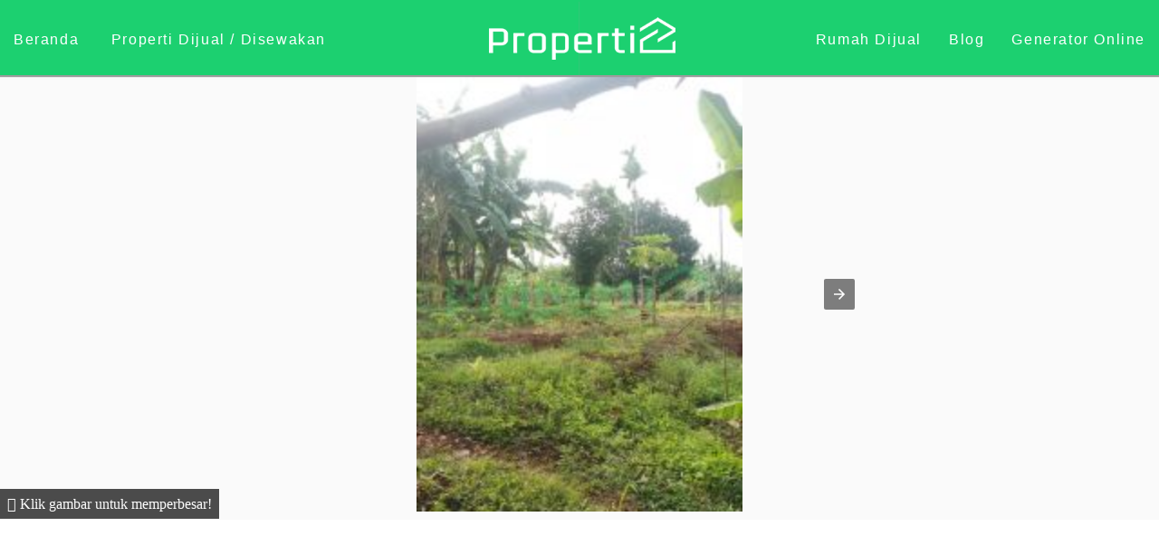

--- FILE ---
content_type: text/html; charset=UTF-8
request_url: https://www.properti2.com/id/listing/tanah-luas-di-bambu-apus-kota-tangerang-selatan-g0c5
body_size: 18333
content:
<!doctype html><html ⚡ lang="id"><!--[if lt IE 7]><html class="no-js lt-ie9 lt-ie8 lt-ie7"><![endif]--><!--[if IE 7]><html class="no-js lt-ie9 lt-ie8"><![endif]--><!--[if IE 8]><html class="no-js lt-ie9"><![endif]--><!--[if gt IE 8]><html class="no-js"><![endif]--><head><meta charset="utf-8"><title>Tanah Luas di Bambu Apus, Kota Tangerang Selatan | Properti2</title><meta name="description" content="Tanah / Lahan dijual di Kota Tangerang Selatan. Tanah luas 1,2 ha di Bambu Apus, Ciputat, Kota Tangerang Selatan." /><script type="application/ld+json">{ "@context": "https://schema.org", "@type": "BreadcrumbList", "itemListElement": [ { "@type": "ListItem", "position": 1, "item": { "@id": "https://www.properti2.com/", "name": "Home" } }, { "@type": "ListItem", "position": 2, "item": { "@id": "https://www.properti2.com/id/listing", "name": "Listing" } }, { "@type": "ListItem", "position": 3, "item": { "@id": "https://www.properti2.com/id/listing/tanah-luas-di-bambu-apus-kota-tangerang-selatan-g0c5", "name": "Tanah Luas di Bambu Apus, Kota Tangerang Selatan" } } ] }</script><meta name="keywords" content="tanah / lahan dijual bambu apus kota tangerang selatan, tanah luas di bambu apus, kota tangerang selatan" /><meta name="viewport" content="width=device-width, initial-scale=1"><link rel="icon" type="image/x-icon" href="https://www.properti2.com/favicon.ico?v=1" /><link rel="apple-touch-icon" sizes="57x57" href="https://www.properti2.com/apple-icon-57x57.png?v=1"><link rel="apple-touch-icon" sizes="60x60" href="https://www.properti2.com/apple-icon-60x60.png?v=1"><link rel="apple-touch-icon" sizes="72x72" href="https://www.properti2.com/apple-icon-72x72.png?v=1"><link rel="apple-touch-icon" sizes="76x76" href="https://www.properti2.com/apple-icon-76x76.png?v=1"><link rel="apple-touch-icon" sizes="114x114" href="https://www.properti2.com/apple-icon-114x114.png?v=1"><link rel="apple-touch-icon" sizes="120x120" href="https://www.properti2.com/apple-icon-120x120.png?v=1"><link rel="apple-touch-icon" sizes="144x144" href="https://www.properti2.com/apple-icon-144x144.png?v=1"><link rel="apple-touch-icon" sizes="152x152" href="https://www.properti2.com/apple-icon-152x152.png?v=1"><link rel="apple-touch-icon" sizes="180x180" href="https://www.properti2.com/apple-icon-180x180.png?v=1"><link rel="icon" type="image/png" sizes="192x192" href="https://www.properti2.com/android-icon-192x192.png?v=1"><link rel="icon" type="image/png" sizes="96x96" href="https://www.properti2.com/favicon-96x96.png?v=1"><link rel="icon" type="image/png" sizes="32x32" href="https://www.properti2.com/favicon-32x32.png?v=1"><link rel="icon" type="image/png" sizes="16x16" href="https://www.properti2.com/favicon-16x16.png?v=1"><link rel="manifest" href="https://www.properti2.com/site.webmanifest"><link rel="mask-icon" href="https://www.properti2.com/safari-pinned-tab.svg?v=1" color="#5bbad5"><meta name="msapplication-TileColor" content="#c5e7c1"><meta name="msapplication-TileImage" content="https://www.properti2.com/ms-icon-144x144.png?v=1"><meta name="theme-color" content="#ffffff"><link rel="alternate" href="https://www.properti2.com/id/listing/tanah-luas-di-bambu-apus-kota-tangerang-selatan-g0c5" hreflang="x-default" /><link rel="alternate" href="https://www.properti2.com/en/listing/tanah-luas-di-bambu-apus-kota-tangerang-selatan-g0c5" hreflang="en-us" /><link rel="alternate" href="https://www.properti2.com/de/listing/tanah-luas-di-bambu-apus-kota-tangerang-selatan-g0c5" hreflang="de" /><link rel="alternate" href="https://www.properti2.com/es/listing/tanah-luas-di-bambu-apus-kota-tangerang-selatan-g0c5" hreflang="es" /><link rel="alternate" href="https://www.properti2.com/jp/listing/tanah-luas-di-bambu-apus-kota-tangerang-selatan-g0c5" hreflang="jp" /><link rel="alternate" href="https://www.properti2.com/nl/listing/tanah-luas-di-bambu-apus-kota-tangerang-selatan-g0c5" hreflang="nl" /><link rel="alternate" type="application/rss+xml" title="RSS Listing" href="https://www.properti2.com/feed"><meta name="copyright" content="Copyright © Properti2 2026"/><meta name="web_author" content="Teguh Arief" /><link rel="canonical" href="https://www.properti2.com/id/listing/tanah-luas-di-bambu-apus-kota-tangerang-selatan-g0c5" /><link rel="shortlink" href="https://www.properti2.com/id/listing/tanah-luas-di-bambu-apus-kota-tangerang-selatan-g0c5" /><meta property="og:title" content="Tanah Luas di Bambu Apus, Kota Tangerang Selatan | Properti2" /><meta property="og:description" content="Tanah / Lahan dijual di Kota Tangerang Selatan. Tanah luas 1,2 ha di Bambu Apus, Ciputat, Kota Tangerang Selatan." /><meta property="og:image" content="https://bagosproperti.com/data/media/image.min.php?file=tanah-luas-di-bambu-apus-kota-tangerang-selatan_1_20231011094943.jpg" /><meta property="og:site_name" content="Properti2" /><meta property="og:type" content="website" /><meta property="og:url" content="https://www.properti2.com/id/listing/tanah-luas-di-bambu-apus-kota-tangerang-selatan-g0c5" /><meta name="twitter:card" content="summary"><meta name="twitter:site" content="@properti2dotcom"><meta name="twitter:title" content="Tanah Luas di Bambu Apus, Kota Tangerang Selatan | Properti2" /><meta name="twitter:description" content="Tanah / Lahan dijual di Kota Tangerang Selatan. Tanah luas 1,2 ha di Bambu Apus, Ciputat, Kota Tangerang Selatan." /><meta name="twitter:image" content="https://bagosproperti.com/data/media/image.min.php?file=tanah-luas-di-bambu-apus-kota-tangerang-selatan_1_20231011094943.jpg" /><style amp-custom>body { background-color: #fff } fieldset, hr, img, legend { border: 0 } .cloud, nav ol, nav ul, ol li, ul li { list-style: none } body, fieldset, figure, form { margin: 0, padding:0 } body, dfn, strong { font-style: normal } .block-menu-block a, .side-nav a, a { -webkit-transition: all .2s ease-out 0s; -moz-transition: all .2s ease-out 0s; -ms-transition: all .2s ease-out 0s; -o-transition: all .2s ease-out 0s } article, aside, details, figcaption, figure, footer, header, hgroup, main, nav, section, summary { display: block } .advanced-filter, [hidden] { display: none } html { font-size: 100%; -ms-text-size-adjust: 100%; -webkit-text-size-adjust: 100% } b, strong { font-weight: 300 } blockquote { display: block; margin-top: 1em; margin-bottom: 1em; margin-left: 40px; margin-right: 40px; } blockquote::before, blockquote::after { font-size: 350%; display:block; position: absolute; } blockquote::before { content: open-quote; left: 30px; line-height: 40px; } blockquote::after { content: close-quote; right: 30px; line-height: 30px; } dl, menu, ol, p, pre, ul { margin: 1em 0 } .view-residential-property-page-body p { color: #231e20; letter-spacing: 0 } .view-residential-property-page-body h1 { font-size: 1.8em } .view-residential-property-page-body h2 { font-size: 1.2em; color:#231e20 } .view-residential-property-page-body .h3 { font-size: 1.1em; color:#231e20 } button::-moz-focus-inner, input::-moz-focus-inner { border: 0; padding: 0 } textarea { overflow: auto; vertical-align: top; resize: none } *, h1, h2, h3, h4, h5, h6, menu, ol, p, ul { padding: 0; margin: 0 } .hidden { display: none } ol li, ul li { line-height: inherit; position: relative } ol li:before, ul li:before { color: inherit; position: absolute; left: 0 } .clearfix:after, .clearfix:before { content: " "; display: table } button, html input[type="button"], input[type="reset"], input[type="submit"] { -webkit-appearance: button; cursor: pointer; } :-moz-submit-invalid { box-shadow: none; } button, input, select, textarea { border-radius: 0; } button, html, input, select, textarea { color: #222; } button, input { line-height: normal; } button, input, select, textarea { font-size: 100%; margin: 0; vertical-align: baseline; } .controls, a:active, a:hover, button, button:focus, input, input:focus, select, select:focus, textarea, textarea:focus { outline: 0; } .main-content .view-residential-property-page-body .content-holder, hr { display: block; } .clearfix:after { clear: both } @media print { blockquote, img, pre, tr { page-break-inside: avoid } * { background: 0 0; color: #000; box-shadow: none; text-shadow: none } a, a:visited { text-decoration: underline } a[href]:after { content: " (" attr(href) ")" } .ir a:after, a[href^="#"]:after, a[href^="javascript:"]:after { content: "" } img { max-width: 100% } @page { margin: .5cm } h2, h3, p { orphans: 3; widows: 3 } h2, h3 { page-break-after: avoid } } body, html { width: 100%; height: 100% } body { color: #231e20; line-height: 1.857em; letter-spacing: 0; background-color: #fff } p { padding-bottom: 20px } ul { padding: 0 0 15px } ul li { padding-bottom: 10px } ul li:before { content: none } ol { padding: 0 0 15px; list-style-type: none; counter-reset: ol-counter } ol li { padding-bottom: 10px; padding-left: 18px } ol li:before { content: counter(ol-counter) '.'; counter-increment: ol-counter } a { transition: all .2s ease-out 0s } a:link { color: #1cd070; text-decoration: none } a:active, a:visited { color: #1cd070; text-decoration: none } a.active, a.is-active-trail, a:hover { color: #000; text-decoration: none } a.active, a.is-active-trail { cursor: default } img { -ms-interpolation-mode: bicubic; vertical-align: middle; max-width: 100%; height: auto } .loader, br.ignore { display: block } .wrapper { position: relative; width: 100% } button, input, select, textarea { border-radius: 0 } button { border: 0 } .success { display: none } .sticky.top { min-height: 100% } .button { padding: 0 } .h1, .h2, .h3, .h4, .h5, .h6, h1, h2, h3, h4, h5, h6 { color: #1cd070; font-weight: 400; letter-spacing: .05em } .h1, h1 { font-size:1.3em; font-weight: 300; text-transform: capitalize; line-height: 1.25em; padding-bottom: 15px } .h1 span, h1 span { display: block; padding-bottom: 15px } .h2, h2 { font-size:1.2em; font-weight: 200; text-transform: capitalize; line-height: 1.25em; padding-bottom: 15px } .h3, h3 { font-size:1.1em; font-weight: 100; text-transform: capitalize; line-height: 1.25em; padding-bottom: 15px } .h4, h4, .h5, h5, .h6, h6 { font-size:1em; font-weight: normal; text-transform: capitalize; line-height: 1.25em; padding-bottom: 15px } .h4, blockquote, h4 { padding-bottom: 15px } h4.tagged{ display:inline-block; padding:0.5em 1em; border:2px solid #1cd070; margin-bottom:4px } .table-display { display: table; margin: 0 } .table-display .table-cell { display: table-cell; vertical-align: middle } *>.disabled, .disabled { color: #e6e6e6 } .mobile.show { display: block } .mobile.hide { } .ipad { height:54vh; background-position:right bottom; background-repeat:no-repeat; background-size:contain; width:100%; } @media all and (device-width: 768px) and (device-height: 1024px) and (orientation:portrait) { .ipad { height:36vh; background-position:right bottom; background-repeat:no-repeat; background-size:contain; width:100%; } } @media all and (device-width: 1024px) and (device-height: 768px) and (orientation:landscape) { .ipad { height:54vh; background-position:right bottom; background-repeat:no-repeat; background-size:contain; width:100%; } } select { display: block; padding: 10px 70px 10px 13px; width: 97%; height: auto; border: 2px solid #1cd070; border-radius: 3px; background: url("https://www.properti2.com/assets/img/selectbox-arrow.png") right center no-repeat; background-color: #fff; color: #000; font-size: 12px; line-height: 16px; appearance: none; -webkit-appearance: none; -moz-appearance: none } select option { padding: 0 4px } select::-ms-expand { display: none } select:disabled::-ms-expand { background: #1cd070 } .icon, .icon-tbl span { background-repeat: no-repeat; display: inline-block; float: none; height: 21px; zoom: 1; vertical-align: top } .icon { background-image: url(https://www.properti2.com/assets/img/new-icon-set.png); margin-right: 2px; margin-left: 5px } .icon:first-child { margin-left: 0 } .icon.ic-bed { width: 34px; background-position: left bottom; height: 25px; } .icon.ic-bath { width: 34px; background-position: -71px bottom; height: 25px; } .icon.ic-car { width: 44px; background-position: -134px bottom; height: 25px; } .main-content-block h3, .widget .h3, .widget h3 { line-height: 1.85em; padding-bottom: 15px; font-style: normal; text-transform: capitalize } .widget .h3, .widget h3 { letter-spacing: .1em } a.icon-link { text-transform: capitalize; line-height: 1.18em; color: #1cd070; margin-top: 15px; display: block; cursor: pointer } .date-display-single a.icon-link:first-child { margin-top: 0 } a.icon-link:hover { color: #004d94 } a.icon-link.stack { margin-top: 10px } .slide-images a .icon-play { position: absolute; z-index: 55; left: 50%; top: 50%; margin-top: -55px; margin-left: -55px; width: 110px; height: 110px; background: url(images/icon-play.png) left top no-repeat } table { border-collapse: collapse; border-spacing: 0; width: 100% } td, th { vertical-align: top } .container{ position: relative } .master-search { background-color: #fff; padding-top: 0 } .master-search.bg-grey { padding: 7px 0 } .master-search form .form-item-search { width: 55% } .master-search form .form-item-search input[type=text] { width: 100%; font-main-content: normal; font-style: normal; text-align: left } .master-search form .form-actions .form-submit { border: 0; vertical-align: top; font-family: FontAwesome; color: #231e20; background: 0; font-size: 2.2em } .master-search form .form-actions .form-submit:hover { color: #1cd070 } .form-advance-search { float: left; color: #1cd070; letter-spacing: .4em; text-transform: capitalize } .master-search form .form-actions .form-submit span.fa { margin-left: 5px } .customSelect { font-weight: 400; box-sizing: border-box; background-color: #fff; border-width: 1px; border-style: solid; color: #231e20; padding: 0 20px; line-height: 28px; width: 100%; border-color: #b2b2b2 #f0f0f0 #fff #b2b2b2 } .customSelectInner, .page-ofi .filter-form .chosen-container, .page-ofi .filter-form select { width: 100% } header .main-nav, header .search-box { -webkit-box-sizing: border-box; bottom: auto } header .main-nav ul>li a:link, header .main-nav ul>li a:visited { color: #1cd070; text-decoration: none } .container { width: 100%; margin-left: auto; margin-right: auto; transition: all .2s ease-out 0s } #main-nav1m{ position:absolute; top:0; z-index:-1; width:100%; } header .main-nav ul:first-child a, header .main-nav ul>li a { -webkit-transition: all .2s ease-out 0s; -moz-transition: all .2s ease-out 0s; -ms-transition: all .2s ease-out 0s; -o-transition: all .2s ease-out 0s; transition: all .2s ease-out 0s } header { z-index: 100 } header .main-logo { text-align: center } header .main-logo.abs-left { width: 100%; left: 15px; top: 0; right: auto; bottom: auto; z-index: 50 } header .main-nav1 { display: inline-block; text-align: left; width: 50%; letter-spacing: .15em; padding: 0 } header .main-nav2 { display: inline-block; text-align: right; width: 50%; letter-spacing: .15em; padding: 0 } header .main-nav1m { display: inline-block; text-align: center; width: 100%; letter-spacing: .15em; padding: 0 } header .main-nav1 ul, header .main-nav1 ul li, header .main-nav2 ul, header .main-nav2 ul li{ padding-bottom: 0; padding-left: 20px; padding-right: 20px } header .main-nav { display: none; position: absolute; left: 0; top: 84px; right: auto; margin-top: 0; padding: 0; background-color: #fff; -moz-box-sizing: border-box; box-sizing: border-box } header .main-nav ol, header .main-nav ul { padding: 0 } header .main-nav ol li, header .main-nav ul li { padding-left: 0; background: 0 } header .main-nav ul>li { position: static; padding: 12px 18px; border-bottom: 1px solid #f0f5f7 } header .main-nav ul>li a:hover { color: #1cd070; text-decoration: none } header .main-nav ul>li a:active { color: #231e20; text-decoration: none } header .main-nav ul>li a.active, header .main-nav ul>li a.is-active-trail { color: #1cd070; text-decoration: none; cursor: default } header .main-nav ul>li a.no-deco { text-decoration: none } header .main-nav ul:first-child a:link { color: #231e20; text-decoration: none } header .main-nav ul:first-child a:visited { color: #231e20; text-decoration: none } header .main-nav ul:first-child a:active, header .main-nav ul:first-child a:hover { color: #1cd070; text-decoration: none } header .main-nav ul:first-child a.active, header .main-nav ul:first-child a.is-active-trail { color: #1cd070; text-decoration: none; cursor: default } header .main-nav ul:first-child a.no-deco { text-decoration: none } header .main-nav ul>li>ul { background-color: #1cd070; position: absolute; left: 0; top: 138px; right: auto; bottom: auto; width: 100%; padding: 40px 0 } header .main-nav ul>li>ul>li { display: inline-block; padding: 0 12px } header .main-nav ul>li>ul>li a { -webkit-transition: all .2s ease-out 0s; -moz-transition: all .2s ease-out 0s; -ms-transition: all .2s ease-out 0s; -o-transition: all .2s ease-out 0s; transition: all .2s ease-out 0s } header .main-nav ul>li>ul>li a:link { color: #fff; text-decoration: none } header .main-nav ul>li>ul>li a:visited { color: #fff; text-decoration: none } header .main-nav ul>li>ul>li a:hover { color: #1cd070; text-decoration: none } header .main-nav ul>li>ul>li a:active { color: #fff; text-decoration: none } header .main-nav ul>li>ul>li a.active, header .main-nav ul>li>ul>li a.is-active-trail { color: #1cd070; text-decoration: none; cursor: default } header .main-nav ul>li>ul>li a.no-deco { text-decoration: none } header .main-nav ul>li>ul>li>ul { display: none } header .main-nav.menu-show { display: block; position: absolute; z-index: 1 } .btn-search, header .btn-menu { position: absolute; right: auto; top: 0; left: 0; bottom: auto; background: 0; border: 0; margin-left: 15px; margin-top: 10px; font-size: 1.5em } header .btn-menu-user { position: absolute; left: auto; top: 0; right: 0; bottom: auto; background: 0; border: 1px solid #1cd070; border-radius: 50%; margin-right: 15px; margin-top: 10px; font-size: 1.5em; width: 30px; height: 30px } .btn-menu, .btn-menu-user, .btn-search { color: #1cd070 } header .btn-menu-user:hover, header .btn-menu:hover, header .btn-search:hover { color: #1cd070 } header .btn-menu { margin-top: 12px } header .search-box { border-top: 1px solid #c5c7c9; z-index: 100; -moz-box-sizing: border-box; box-sizing: border-box; padding: 32px 18px 0; position: absolute; left: 0; top: 82px; right: auto; width: 100%; background: #f0f5f7 } header .search-box .form-col { padding-bottom: 25px } header .search-box .form-col.submit { padding-bottom: 0; position: absolute; left: 0; width: 100% } header .search-box .radio .form-item:first-child { padding-bottom: 10px } header .search-box .btn-close { position: absolute; left: auto; top: 20px; right: 34px; bottom: auto; color: #1cd070; -webkit-transition: color .2s ease-out 0s; -moz-transition: color .2s ease-out 0s; -ms-transition: color .2s ease-out 0s; -o-transition: color .2s ease-out 0s; transition: color .2s ease-out 0s; background: 0 } #pre-footer a, .sub-menu a { -webkit-transition: all .2s ease-out 0s; -moz-transition: all .2s ease-out 0s } header .search-box .btn-close:hover { color: #1cd070 } .bg-grey { background-color: #f0f5f7 } h2 { line-height: 1.214em; padding-bottom: 15px } #pagination .next { float: right; display: block; margin-bottom: 10px } .content-holder .main-content, .content-holder .side-bar { -webkit-box-sizing: border-box; -moz-box-sizing: border-box; box-sizing: border-box; padding-top: 30px } .content-holder .main-content.right, .content-holder .side-bar.right { padding-top: 0 } #menu-centered .ul { margin: 15px 0 0; padding: 0; text-align: center; letter-spacing: .01em } #type_id_sub option:disabled{ display:none; } #pre-footer .link-white a, #pre-footer a { -ms-transition: all .2s ease-out 0s; -o-transition: all .2s ease-out 0s } .rel-tiles .rel-box:hover .bg-blue { -webkit-opacity: .2; -moz-opacity: .2; opacity: .2 } #footer .container { height: auto } #footer .item { position: relative; height: 100%; width: 280px; padding: 0 20px; float: left; text-align: center; color: #fff } #footer .item.omega:before, #footer .item:after { top: -200px; width: 1px; height: 1000px; z-index: 10; position: absolute } #footer .item h4 { color: #1cd070; line-height: 22px; letter-spacing: 2.5px } #footer .item p { color: #fff; line-height: 22px; letter-spacing: .6px } #footer .item:after { left: 0 } #footer .item ul { padding: 0 } #footer .item ul li { list-style-type: none; line-height: 22px } #footer .item ul li a { color: #fff } #footer .item .social-links li { display: inline-block; zoom: 1; padding: 0 3px } #footer .item .social-links li a { display: block; width: 30px; height: 30px } #footer .item .social-links li span { display: none } #footer .item input { text-align: left; margin-top: 0; margin-bottom: 6px; background: #fff; height: 40px; border: 0; padding-left: 20px; margin-right: 30px } #footer .item input.valid { background-color: #fff } #footer .item ul li:before { color: inherit; content: none; position: absolute; left: 0 } #footer .item button { width: 40px; height: 40px; position: absolute; margin: 0 0 0 -22px } #pre-footer, #terms { background-color: #fff; text-align: center } #footer .post { color: grey } #pre-footer a:active, #pre-footer a:link, #pre-footer a:visited { color: #1cd070; text-decoration: none } #pre-footer { padding: 40px 10px 20px 10px; line-height: 1.857em; letter-spacing: .05em } #pre-footer a { transition: all .2s ease-out 0s } #pre-footer .link-white a:link, #pre-footer .link-white a:visited, #pre-footer a:hover { color: #fff; text-decoration: none } #pre-footer a.active, #pre-footer a.is-active-trail { color: #fff; text-decoration: none; cursor: default } #pre-footer input[type=submit], #pre-footer input[type=text] { -webkit-transition: all .3s ease-in-out; -moz-transition: all .3s ease-in-out; -ms-transition: all .3s ease-in-out; -o-transition: all .3s ease-in-out; outline: 0; border: 1px solid #f0f5f7 } #pre-footer .link-white a.active, #pre-footer .link-white a.is-active-trail { color: #ccc; text-decoration: none; cursor: default } #pre-footer h4 { color: #231e20; text-transform: capitalize; letter-spacing: .01em; font-weight: pro 400; line-height: 1.167em; padding-bottom: 24px } #pre-footer .social-links-new { font-size: 24px } #pre-footer .social-links-new li { display: inline-block; vertical-align: top; zoom: 1; float: none; padding: 0 4px } #pre-footer .social-links-new li span span { display: none } #pre-footer input[type=text], #pre-footer input[type=text]:focus { padding: 3px 0 3px 3px; margin: 5px 1px 3px 0 } #pre-footer .block { margin-bottom: 0 } #pre-footer input[type=text]:focus { -webkit-box-shadow: 0 0 5px #f0f5f7; -moz-box-shadow: 0 0 5px #f0f5f7; box-shadow: 0 0 5px #f0f5f7; border: 1px solid #f0f5f7 } #pre-footer input[type=submit] { text-transform: capitalize; background: #1cd070; color: #fff; cursor: pointer; padding: 5px 15px; margin: 5px 1px 3px 0 } #pre-footer input[type=submit]:hover, input[type=submit]:focus { background: #000; color: #fff } #post-footer a.active, #post-footer a.is-active-trail { color: #1cd070; text-decoration: none; cursor: default } #terms { padding: 27px 0 20px; color: #000 } @media only screen and (max-device-width:480px) { header { background-color: white; text-align: left; -webkit-box-shadow: 0 0 2px rgba(0,0,0,0.1); box-shadow: 0 0 2px rgba(0,0,0,0.1); border-bottom: 1px solid #f0f0f0; height: 50px; text-align: center; } } @media only screen and (min-width:480px) and (max-width:768px) { .form-advance-search { width: auto } .master-search form .form-item-search { width: 69% } .advanced-filter { width: 92%; margin: 0 auto } .advanced-filter .form-item { margin-right: 0; width: 100%; margin-bottom: 5px } header { background-color: white; text-align: left; -webkit-box-shadow: 0 0 2px rgba(0,0,0,0.1); box-shadow: 0 0 2px rgba(0,0,0,0.1); border-bottom: 1px solid #f0f0f0; height: 50px; text-align: center; } } @media only screen and (min-width:768px) and (max-width:1023px) { header { background-color: white; text-align: left; -webkit-box-shadow: 0 0 2px rgba(0,0,0,0.1); box-shadow: 0 0 2px rgba(0,0,0,0.1); border-bottom: 1px solid #f0f0f0; height: 50px; text-align: center; } .master-search .form-advance-search, .master-search form .form-actions, .master-search form .form-item-search { display: inline-block } } @media only screen and (min-width:320px){ .form-item-new{ float:left;width:100%;padding:5px 0 0 0; } } @media only screen and (min-width:800px){ .form-item-new{ width:24%;margin: 5px 1% 0px 0px; } } @media only screen and (min-width:1024px) { .mobile.show { display: none } .mobile.hide { } #map-canvas { width: 100%; height: 300px } .widget.widget-details table tr th { padding-right: 2px; padding-left: 0 } header .search-box { padding: 10px 34px } header .search-box .form-col { padding-bottom: 0; float: left } header .search-box .form-col.submit { float: right; position: relative; width: auto; left: auto } header .search-box .radio .form-item { padding: 0 20px } .image, .testimonials { margin-bottom: 20px } .bg-banner h1 { line-height: 1.19em } .content-holder { display: table } .content-holder .main-content, .content-holder .side-bar { display: table-cell; vertical-align: top; float: none } .content-holder .main-content.left, .content-holder .side-bar.left { padding: 15px 15px 0 0 } .content-holder .side-bar { margin-top: 70px; margin-bottom: 0; float: none } .content-holder .grid_thirds { width: 280px } .content-holder .grid_thirds.two { width: 728px } .content-holder .grid_full { display: block } } @media only screen and (min-width:1024px) { #sticky { height:85px; } header .main-logo { position:absolute; top:0; z-index:1; width:300px; padding-top:10px; margin:0 38.5%; filter:brightness(0) invert(1); -webkit-filter: white(100%); } header .main-nav1 ul li a:link, header .main-nav1 ul:first-child a:link, header .main-nav2 ul li a:link, header .main-nav2 ul:first-child a:link{ text-decoration: none } .h2, h2 { line-height: 1.2em; padding-bottom: 15px } .form-advance-search { width: auto } .container { width: 70%; clear: both } .grid_full { width: 70%; line-height: 0 } .grid_thirds { width: 308px } .grid_thirds.two { width: 636px } header .main-nav1 ul li,header .main-nav2 ul li { display: inline-block } header .main-nav1 ul li a,header .main-nav2 ul li a { -webkit-transition: all .2s ease-out 0s; -moz-transition: all .2s ease-out 0s; -ms-transition: all .2s ease-out 0s; -o-transition: all .2s ease-out 0s; transition: all .2s ease-out 0s } header .main-nav1 ul li a:link,header .main-nav2 ul li a:link { color: #231e20 } header .main-nav1 ul li a:visited,header .main-nav2 ul li a:visited { color: #231e20; text-decoration: none } header .main-nav1 ul li a:hover,header .main-nav2 ul li a:hover { color: #1cd070; text-decoration: none } header .main-nav1 ul li a:active,header .main-nav2 ul li a:active { color: #1cd070; text-decoration: none } header .main-nav1 ul li a.active, header .main-nav1 ul li a.is-active-trail, header .main-nav2 ul li a.active, header .main-nav2 ul li a.is-active-trail{ color: #1cd070; text-decoration: none; cursor: default } header .main-nav1 ul li a.no-deco,header .main-nav2 ul li a.no-deco { text-decoration: none } header .main-nav1 ul:first-child a,header .main-nav2 ul:first-child a { -webkit-transition: all .2s ease-out 0s; -moz-transition: all .2s ease-out 0s; -ms-transition: all .2s ease-out 0s; -o-transition: all .2s ease-out 0s; transition: all .2s ease-out 0s } header .main-nav1 ul:first-child a:visited,header .main-nav2 ul:first-child a:visited { color: #231e20; text-decoration: none } header .main-nav1 ul:first-child a:active, header .main-nav1 ul:first-child a:hover, header .main-nav2 ul:first-child a:active, header .main-nav2 ul:first-child a:hover{ color: #1cd070; text-decoration: none } header .main-nav1 ul:first-child a.active, header .main-nav1 ul:first-child a.is-active-trail header .main-nav2 ul:first-child a.active, header .main-nav2 ul:first-child a.is-active-trail{ color: #1cd070; text-decoration: none; cursor: default } header .main-nav1 ul:first-child a.no-deco,header .main-nav2 ul:first-child a.no-deco { text-decoration: none } header .search-box { top: 138px; width: 760px; right: 0; left: auto } header .search-box .form-col.submit { float: left } .content-holder .main-content.left, .content-holder .side-bar.left { padding: 15px 15px 0 0 } .side-bar.grid_thirds.left h2 { color: #231e20 } .content-holder .grid_thirds { width: 366px } .content-holder .grid_thirds.two { width: 656px } .content-holder .grid_full { padding-right: 0 } } .views-row .icon-link { padding-bottom: 30px } @media only screen and (min-width:1200px) { .container { width: 70%; clear: both } .grid_full { width: 70%; line-height: 0 } } .province-btn, .province-nav { z-index: 1; left: 0; right: 0; top: 0 } .full-content { display: none } .widget.widget-details table tr td { float: left } .view-semantic-buy-properties .master-search div.container { margin: 0 auto } .master-search .form-advance-search, .master-search form .form-actions, .master-search form .form-item-search { float: none; display: inline-block; vertical-align: middle; font-weight: 500; color: #1cd070; letter-spacing: 0; font-size: .8em } .form-advance-search { cursor: pointer } .form-advance-search:hover { color: #000 } @media only screen and (max-width:1023px) { header .main-nav1,header .main-nav2 { display: none } } #sub_menu a { color: #fff } #sub_menu { color: #fff; background-color: #000; padding: 7px } .heading_buy, .secondary_heading { padding-top: 20px } @media only screen and (min-width:1471px) { header .main-nav1 ul, header .main-nav1 ul li, header .main-nav2 ul, header .main-nav2 ul li{ padding-bottom: 0; padding-left: 35px; padding-right: 35px } } .heading_buy { padding-bottom: 20px; color: #231e20 } .advanced-filter span { width: 98% } @media only screen and (min-width:800px) { header .main-nav1 ul, header .main-nav1 ul li, header .main-nav2 ul, header .main-nav2 ul li{ padding-bottom: 0; padding-left: 10px; padding-right: 10px } } @media only screen and (min-width:1024px) { .btn-menu { display: none } .btn-menu-user { display: none } .top-banner { position: absolute; right: 15px; top: 10px; bottom: 10px } header .main-nav1 ul, header .main-nav1 ul li, header .main-nav2 ul, header .main-nav2 ul li{ padding-bottom: 0; padding-left: 20px; padding-right: 20px } } .item-list { display: table; margin: 0 auto } ul.pager { margin-top: 1em } ul.pager li { display: inline } .newhover a img { opacity: .6 } .newhover a:hover img { opacity: .9 } .province-nav { position: relative; margin-bottom: 41px } .province-btn { padding: 7px 20px; position: absolute; background: #f0f5f7; border-top: 1px solid #fff } #show { width: 100%; letter-spacing: .4em; cursor: pointer; float: none; display: inline-block; vertical-align: middle } #back2Top, .b-close { line-height: 25px; cursor: pointer; color: #fff; text-decoration: none } #back2Top, #popup_this { display: none; position: fixed; text-align: center } #popup_this { z-index: 2147483647; background: 0; width: 336px; height: 336px } .b-close { width: 30px; height: 30px; background-color: #1cd070; -moz-border-radius: 50%; -webkit-border-radius: 50%; border-radius: 50%; text-align: center } @media only screen and (max-device-width:480px) { #popup_this { display: none; text-align: center; position: fixed; z-index: 2147483647; background: 0; min-width: 300px; width: 100%; height: 300px } .b-close { width: 30px; line-height: 27px; cursor: pointer; height: 30px; background-color: #1cd070; -moz-border-radius: 50%; -webkit-border-radius: 50%; border-radius: 50%; color: #fff; text-align: center; text-decoration: none } } @media only screen and (max-width:479px) { header { background-color: white; text-align: left; -webkit-box-shadow: 0 0 2px rgba(0,0,0,0.1); box-shadow: 0 0 2px rgba(0,0,0,0.1); border-bottom: 1px solid #f0f0f0; height: 50px; text-align: center; } } .drop-down-class select { border: 1px #fff; -webkit-appearance: none; -moz-appearance: none; background-color: #fff; text-indent: 1px; text-overflow: ""; color: #000; border-radius: 0; padding: 4px; background-image: linear-gradient(120deg, transparent 50%, #fff 50%), linear-gradient(60deg, #fff 50%, transparent 50%), linear-gradient(to right, #1cd070, #1cd070); background-position: bottom right; background-size: 20px 20px, 20px 20px, 20px 20px; background-repeat: no-repeat } .btn1 { width: 20px; line-height: 17px; cursor: pointer; height: 20px; background-color: #1cd070; -moz-border-radius: 50%; -webkit-border-radius: 50%; border-radius: 50%; color: #fff; text-align: center; text-decoration: none } ul li { list-style: none; line-height: inherit; padding-bottom: 10px; position: static } .form-submit { border: 0 } ul.option-set { list-style: none; margin: 0; padding: 0 } ul.option-set li { float: left; list-style: none; margin: 0; padding: 0 } .ht-view { display: none } #map-canvas { width: 100%; height: 300px } .master-search .container { width: 90% } .side-bar .view h2 { letter-spacing: .01em; margin-bottom: 15px; text-transform: none; color: #fff } .side-bar .block-menu-block a.active, .side-bar .block-menu-block a.is-active-trail { color: #338ee8; text-decoration: none; cursor: default } .side-bar .block-menu-block ul>li>ul>li a.active, .side-bar .block-menu-block ul>li>ul>li a.is-active-trail { color: #338ee8; text-decoration: none; cursor: default } li.menu__item:hover { color: red } li.menu__item a { vertical-align: sub } #sticky { position: -webkit-sticky; position: sticky; top: 0; z-index: 98 } #sticky2 { position: -webkit-sticky; position: sticky; top: 186px } #sticky2 { bottom: 100px; z-index: -1 } .pager, .pager.pager-current { display: inline-block } .pager .pager-current, .pager a { float: left; padding: 8px; text-decoration: none; border: 1px solid #1cd070 } .pager.pager-current { background-color: #1cd070; color: #fff; border: 1px solid #1cd070 } .pager a:hover { background-color: #1cd070; color: #fff } li.pager-current { background-color: #1cd070; color: #fff } #sticky3 { position: -webkit-sticky; position: sticky; bottom: 0; z-index: 98 } #sticky4 { position: -webkit-sticky; position: sticky; top: 0; z-index: 96 } #menu{ width:100%; margin:0; padding:1.8rem 0 1rem 0; list-style:none; background-color:#1cd070; box-shadow:0 2px 1px #9c9c9c } #menu li{ padding:0; position:relative; border-right:0px solid #e6e6e6 } #menu li:last-child{ border-right:0px solid #f9f9f9 } #menu a{ float:left; color:#fff; text-transform:capitalize; text-decoration:none; letter-spacing:0.1em; width:auto; height:auto; padding:0 15px 0 15px; } #menu li:hover>a{color:#000;border:0 solid #000} *html #menu li a:hover{color:#000;border:0 solid #000} #menu li:hover>ul{display:block} #menu li a.active{color:#000;border:0 solid #000} .arrow_box { position: relative; background: #fff; border: 4px solid #1cd070; padding: 10px } .arrow_box:after, .arrow_box:before { right: 100%; top: 50%; border: solid transparent; content: " "; height: 0; width: 0; position: absolute; pointer-events: none } .arrow_box:after { border-color: rgba(255, 255, 255, 0); border-right-color: #fff; border-width: 24px; margin-top: -24px } .arrow_box:before { border-color: rgba(102, 194, 104, 0); border-right-color: #1cd070; border-width: 30px; margin-top: -30px } .pane-views .views-exposed-widgets .views-exposed-widget .form-submit { height: 50px } div.ssk-group.ssk-sticky.ssk-left.ssk-lg { top: 60% } .flippy .prev { float: left } .sub-menu a { display: inline-block; padding: 0 1em } header .search-box { border-bottom: 1px solid #c5c7c9 } .pane-views { z-index: 99 } .pane-career-owl-pathways .owl-carousel .owl-controls .owl-next, .pane-career-owl-pathways .owl-carousel .owl-controls .owl-prev { position: absolute; top: 50%; background-color: #488ecc; display: block; width: 40px; height: 40px; color: #fff; text-align: center; line-height: 40px; font-size: 15px; margin-top: -140.5px; margin-left: 7px; margin-right: 7px } .slide-careers { padding: 2em 0 } .breadcrumb li:last-child { display: none } .breadcrumb li:last-child:before { content: "" } .breadcrumb { list-style: none; overflow: hidden } .breadcrumb li { float: left; font-size: .8em } .breadcrumb li a { color: #fff; text-decoration: none; padding: 10px 0 13px 20px; background: green; background: #1cd070; position: relative; display: block; float: left } .breadcrumb li a:after { content: " "; display: block; width: 0; height: 0; border-top: 25px solid transparent; border-bottom: 25px solid transparent; border-left: 15px solid #1cd070; position: absolute; top: 50%; margin-top: -25px; left: 100%; z-index: 2 } .breadcrumb li a:before { content: " "; display: block; width: 0; height: 0; border-top: 25px solid transparent; border-bottom: 25px solid transparent; border-left: 15px solid #fff; position: absolute; top: 50%; margin-top: -25px; margin-left: 1px; left: 100%; z-index: 1 } .breadcrumb li:first-child a { padding-left: 10px } .breadcrumb li:nth-child(2) a { background: #5fdb99 } .breadcrumb li:nth-child(2) a:after { border-left-color: #5fdb99 } .breadcrumb li:nth-child(3) a { background: #9ce1b0 } .breadcrumb li:nth-child(3) a:after { border-left-color: #9ce1b0 } .breadcrumb li:nth-child(4) a { background: #a7eaba } .breadcrumb li:nth-child(4) a:after { border-left-color: #a7eaba } .breadcrumb li:nth-child(5) a { background: #e6f4ea } .breadcrumb li:nth-child(5) a:after { border-left-color: #e6f4ea } .breadcrumb li:last-child a { background: 0 0; color: #000; pointer-events: none; cursor: default } .breadcrumb li:last-child a:after { border: 0 } .breadcrumb li a:hover { background: #1cd070 } .breadcrumb li a:hover:after { border-left-color: #1cd070 } .button { margin: .4em; padding: 1em; cursor: pointer; background: #e1e1e1; text-decoration: none; color: #666; -webkit-tap-highlight-color: transparent } @-webkit-keyframes pulse { 25% { -webkit-transform: scale(1.1); transform: scale(1.1) } 75% { -webkit-transform: scale(.9); transform: scale(.9) } } .float, .grow-rotate { -webkit-transition-duration: .3s } .float, .sink { display: inline-block; -webkit-transition-property: transform; box-shadow: 0 0 1px transparent } .float { transition-duration: .3s; transition-property: transform; -webkit-transform: translateZ(0); transform: translateZ(0) } .float:active, .float:focus, .float:hover { -webkit-transform: translateY(-5px); transform: translateY(-5px) } @-webkit-keyframes hang { 50% { -webkit-transform: translateY(3px); transform: translateY(3px) } 100% { -webkit-transform: translateY(6px); transform: translateY(6px) } } @keyframes hang { 50% { -webkit-transform: translateY(3px); transform: translateY(3px) } 100% { -webkit-transform: translateY(6px); transform: translateY(6px) } } @-webkit-keyframes wobble-vertical { 16.65% { -webkit-transform: translateY(8px); transform: translateY(8px) } 33.3% { -webkit-transform: translateY(-6px); transform: translateY(-6px) } 49.95% { -webkit-transform: translateY(4px); transform: translateY(4px) } 66.6% { -webkit-transform: translateY(-2px); transform: translateY(-2px) } 83.25% { -webkit-transform: translateY(1px); transform: translateY(1px) } 100% { -webkit-transform: translateY(0); transform: translateY(0) } } @keyframes wobble-vertical { 16.65% { -webkit-transform: translateY(8px); transform: translateY(8px) } 33.3% { -webkit-transform: translateY(-6px); transform: translateY(-6px) } 49.95% { -webkit-transform: translateY(4px); transform: translateY(4px) } 66.6% { -webkit-transform: translateY(-2px); transform: translateY(-2px) } 83.25% { -webkit-transform: translateY(1px); transform: translateY(1px) } 100% { -webkit-transform: translateY(0); transform: translateY(0) } } @-webkit-keyframes wobble-horizontal { 16.65% { -webkit-transform: translateX(8px); transform: translateX(8px) } 33.3% { -webkit-transform: translateX(-6px); transform: translateX(-6px) } 49.95% { -webkit-transform: translateX(4px); transform: translateX(4px) } 66.6% { -webkit-transform: translateX(-2px); transform: translateX(-2px) } 83.25% { -webkit-transform: translateX(1px); transform: translateX(1px) } 100% { -webkit-transform: translateX(0); transform: translateX(0) } } @keyframes wobble-horizontal { 16.65% { -webkit-transform: translateX(8px); transform: translateX(8px) } 33.3% { -webkit-transform: translateX(-6px); transform: translateX(-6px) } 49.95% { -webkit-transform: translateX(4px); transform: translateX(4px) } 66.6% { -webkit-transform: translateX(-2px); transform: translateX(-2px) } 83.25% { -webkit-transform: translateX(1px); transform: translateX(1px) } 100% { -webkit-transform: translateX(0); transform: translateX(0) } } @-webkit-keyframes wobble-to-bottom-right { 16.65% { -webkit-transform: translate(8px, 8px); transform: translate(8px, 8px) } 33.3% { -webkit-transform: translate(-6px, -6px); transform: translate(-6px, -6px) } 49.95% { -webkit-transform: translate(4px, 4px); transform: translate(4px, 4px) } 66.6% { -webkit-transform: translate(-2px, -2px); transform: translate(-2px, -2px) } 83.25% { -webkit-transform: translate(1px, 1px); transform: translate(1px, 1px) } 100% { -webkit-transform: translate(0, 0); transform: translate(0, 0) } } @keyframes wobble-to-bottom-right { 16.65% { -webkit-transform: translate(8px, 8px); transform: translate(8px, 8px) } 33.3% { -webkit-transform: translate(-6px, -6px); transform: translate(-6px, -6px) } 49.95% { -webkit-transform: translate(4px, 4px); transform: translate(4px, 4px) } 66.6% { -webkit-transform: translate(-2px, -2px); transform: translate(-2px, -2px) } 83.25% { -webkit-transform: translate(1px, 1px); transform: translate(1px, 1px) } 100% { -webkit-transform: translate(0, 0); transform: translate(0, 0) } } @-webkit-keyframes wobble-to-top-right { 16.65% { -webkit-transform: translate(8px, -8px); transform: translate(8px, -8px) } 33.3% { -webkit-transform: translate(-6px, 6px); transform: translate(-6px, 6px) } 49.95% { -webkit-transform: translate(4px, -4px); transform: translate(4px, -4px) } 66.6% { -webkit-transform: translate(-2px, 2px); transform: translate(-2px, 2px) } 83.25% { -webkit-transform: translate(1px, -1px); transform: translate(1px, -1px) } 100% { -webkit-transform: translate(0, 0); transform: translate(0, 0) } } @keyframes wobble-to-top-right { 16.65% { -webkit-transform: translate(8px, -8px); transform: translate(8px, -8px) } 33.3% { -webkit-transform: translate(-6px, 6px); transform: translate(-6px, 6px) } 49.95% { -webkit-transform: translate(4px, -4px); transform: translate(4px, -4px) } 66.6% { -webkit-transform: translate(-2px, 2px); transform: translate(-2px, 2px) } 83.25% { -webkit-transform: translate(1px, -1px); transform: translate(1px, -1px) } 100% { -webkit-transform: translate(0, 0); transform: translate(0, 0) } } @-webkit-keyframes wobble-top { 16.65% { -webkit-transform: skew(-12deg); transform: skew(-12deg) } 33.3% { -webkit-transform: skew(10deg); transform: skew(10deg) } 49.95% { -webkit-transform: skew(-6deg); transform: skew(-6deg) } 66.6% { -webkit-transform: skew(4deg); transform: skew(4deg) } 83.25% { -webkit-transform: skew(-2deg); transform: skew(-2deg) } 100% { -webkit-transform: skew(0); transform: skew(0) } } @keyframes wobble-top { 16.65% { -webkit-transform: skew(-12deg); transform: skew(-12deg) } 33.3% { -webkit-transform: skew(10deg); transform: skew(10deg) } 49.95% { -webkit-transform: skew(-6deg); transform: skew(-6deg) } 66.6% { -webkit-transform: skew(4deg); transform: skew(4deg) } 83.25% { -webkit-transform: skew(-2deg); transform: skew(-2deg) } 100% { -webkit-transform: skew(0); transform: skew(0) } } @-webkit-keyframes wobble-bottom { 16.65% { -webkit-transform: skew(-12deg); transform: skew(-12deg) } 33.3% { -webkit-transform: skew(10deg); transform: skew(10deg) } 49.95% { -webkit-transform: skew(-6deg); transform: skew(-6deg) } 66.6% { -webkit-transform: skew(4deg); transform: skew(4deg) } 83.25% { -webkit-transform: skew(-2deg); transform: skew(-2deg) } 100% { -webkit-transform: skew(0); transform: skew(0) } } @keyframes wobble-bottom { 16.65% { -webkit-transform: skew(-12deg); transform: skew(-12deg) } 33.3% { -webkit-transform: skew(10deg); transform: skew(10deg) } 49.95% { -webkit-transform: skew(-6deg); transform: skew(-6deg) } 66.6% { -webkit-transform: skew(4deg); transform: skew(4deg) } 83.25% { -webkit-transform: skew(-2deg); transform: skew(-2deg) } 100% { -webkit-transform: skew(0); transform: skew(0) } } @-webkit-keyframes wobble-skew { 16.65% { -webkit-transform: skew(-12deg); transform: skew(-12deg) } 33.3% { -webkit-transform: skew(10deg); transform: skew(10deg) } 49.95% { -webkit-transform: skew(-6deg); transform: skew(-6deg) } 66.6% { -webkit-transform: skew(4deg); transform: skew(4deg) } 83.25% { -webkit-transform: skew(-2deg); transform: skew(-2deg) } 100% { -webkit-transform: skew(0); transform: skew(0) } } @keyframes wobble-skew { 16.65% { -webkit-transform: skew(-12deg); transform: skew(-12deg) } 33.3% { -webkit-transform: skew(10deg); transform: skew(10deg) } 49.95% { -webkit-transform: skew(-6deg); transform: skew(-6deg) } 66.6% { -webkit-transform: skew(4deg); transform: skew(4deg) } 83.25% { -webkit-transform: skew(-2deg); transform: skew(-2deg) } 100% { -webkit-transform: skew(0); transform: skew(0) } } @-webkit-keyframes buzz { 50% { -webkit-transform: translateX(3px) rotate(2deg); transform: translateX(3px) rotate(2deg) } 100% { -webkit-transform: translateX(-3px) rotate(-2deg); transform: translateX(-3px) rotate(-2deg) } } @keyframes buzz { 50% { -webkit-transform: translateX(3px) rotate(2deg); transform: translateX(3px) rotate(2deg) } 100% { -webkit-transform: translateX(-3px) rotate(-2deg); transform: translateX(-3px) rotate(-2deg) } } @-webkit-keyframes buzz-out { 10%, 30% { -webkit-transform: translateX(3px) rotate(2deg); transform: translateX(3px) rotate(2deg) } 20%, 40% { -webkit-transform: translateX(-3px) rotate(-2deg); transform: translateX(-3px) rotate(-2deg) } 50%, 70% { -webkit-transform: translateX(2px) rotate(1deg); transform: translateX(2px) rotate(1deg) } 60%, 80% { -webkit-transform: translateX(-2px) rotate(-1deg); transform: translateX(-2px) rotate(-1deg) } 90% { -webkit-transform: translateX(1px) rotate(0); transform: translateX(1px) rotate(0) } 100% { -webkit-transform: translateX(-1px) rotate(0); transform: translateX(-1px) rotate(0) } } @keyframes buzz-out { 10%, 30% { -webkit-transform: translateX(3px) rotate(2deg); transform: translateX(3px) rotate(2deg) } 20%, 40% { -webkit-transform: translateX(-3px) rotate(-2deg); transform: translateX(-3px) rotate(-2deg) } 50%, 70% { -webkit-transform: translateX(2px) rotate(1deg); transform: translateX(2px) rotate(1deg) } 60%, 80% { -webkit-transform: translateX(-2px) rotate(-1deg); transform: translateX(-2px) rotate(-1deg) } 90% { -webkit-transform: translateX(1px) rotate(0); transform: translateX(1px) rotate(0) } 100% { -webkit-transform: translateX(-1px) rotate(0); transform: translateX(-1px) rotate(0) } } @-webkit-keyframes hover { 50% { -webkit-transform: translateY(-3px); transform: translateY(-3px) } 100% { -webkit-transform: translateY(-6px); transform: translateY(-6px) } } @keyframes hover { 50% { -webkit-transform: translateY(-3px); transform: translateY(-3px) } 100% { -webkit-transform: translateY(-6px); transform: translateY(-6px) } } @-webkit-keyframes hover-shadow { 0%, 100% { -webkit-transform: translateY(6px); transform: translateY(6px); opacity: .4 } 50% { -webkit-transform: translateY(3px); transform: translateY(3px); opacity: 1 } } @keyframes hover-shadow { 0%, 100% { -webkit-transform: translateY(6px); transform: translateY(6px); opacity: .4 } 50% { -webkit-transform: translateY(3px); transform: translateY(3px); opacity: 1 } } .qtip { position: absolute; left: -28000px; top: -28000px; display: none; max-width: 280px; min-width: 50px; font-size: 10.5px; line-height: 12px; direction: ltr; box-shadow: none; padding: 0 } .qtip-content, .qtip-titlebar { position: relative; overflow: hidden } .qtip-content { padding: 5px 9px; text-align: left; word-wrap: break-word } .qtip-titlebar { padding: 5px 35px 5px 10px; border-width: 0 0 1px; font-weight: 700 } .qtip-titlebar+.qtip-content { border-top-width: 0 } .qtip-close { position: absolute; right: -9px; top: -9px; z-index: 11; cursor: pointer; outline: 0; border: 1px solid transparent } .qtip-titlebar .qtip-close { right: 4px; top: 50%; margin-top: -9px } * html .qtip-titlebar .qtip-close { top: 16px } .qtip-icon .ui-icon, .qtip-titlebar .ui-icon { display: block; text-indent: -1000em; direction: ltr } .qtip-icon, .qtip-icon .ui-icon { -moz-border-radius: 3px; -webkit-border-radius: 3px; border-radius: 3px; text-decoration: none } .qtip-icon .ui-icon { width: 18px; height: 14px; line-height: 14px; text-align: center; text-indent: 0; font: 400 bold 10px/13px Tahoma, sans-serif; color: inherit; background: -100em -100em no-repeat } .qtip-default { border: 1px solid #f1d031; background-color: #ffffa3; color: #555 } .qtip-default .qtip-titlebar { background-color: #ffef93 } .qtip-default .qtip-icon { border-color: #ccc; background: #f1f1f1; color: #777 } .qtip-default .qtip-titlebar .qtip-close { border-color: #aaa; color: #111 } .qtip .qtip-tip { margin: 0 auto; overflow: hidden; z-index: 10 } .qtip .qtip-tip, x:-o-prefocus { visibility: hidden } .qtip .qtip-tip, .qtip .qtip-tip .qtip-vml, .qtip .qtip-tip canvas { position: absolute; color: #123456; background: 0 0; border: 0 dashed transparent } .qtip .qtip-tip canvas { top: 0; left: 0 } .qtip .qtip-tip .qtip-vml { behavior: url(#default#VML); display: inline-block; visibility: visible } .owl-carousel, .owl-carousel .owl-item { -webkit-tap-highlight-color: transparent; position: relative } .owl-carousel .animated { -webkit-animation-duration: 1s; animation-duration: 1s; -webkit-animation-fill-mode: both; animation-fill-mode: both } .owl-carousel .owl-animated-in { z-index: 0 } .owl-carousel .owl-animated-out { z-index: 1 } .owl-carousel .fadeOut { -webkit-animation-name: fadeOut; animation-name: fadeOut } @-webkit-keyframes fadeOut { 0% { opacity: 1 } 100% { opacity: 0 } } @keyframes fadeOut { 0% { opacity: 1 } 100% { opacity: 0 } } .owl-height { -webkit-transition: height .5s ease-in-out; -moz-transition: height .5s ease-in-out; -ms-transition: height .5s ease-in-out; -o-transition: height .5s ease-in-out; transition: height .5s ease-in-out } .owl-carousel { display: none; width: 100%; z-index: 1 } .owl-carousel .owl-stage { position: relative; -ms-touch-action: pan-Y } .owl-carousel .owl-stage:after { content: "."; display: block; clear: both; visibility: hidden; line-height: 0; height: 0 } .owl-carousel .owl-stage-outer { position: relative; overflow: hidden; -webkit-transform: translate3d(0, 0, 0) } .owl-carousel .owl-controls .owl-dot, .owl-carousel .owl-controls .owl-nav .owl-next, .owl-carousel .owl-controls .owl-nav .owl-prev { cursor: pointer; cursor: hand; -webkit-user-select: none; -khtml-user-select: none; -moz-user-select: none; -ms-user-select: none; user-select: none } .owl-carousel.owl-loaded { display: block } .owl-carousel.owl-loading { opacity: 0; display: block } .owl-carousel.owl-hidden { opacity: 0 } .owl-carousel .owl-refresh .owl-item { display: none } .owl-carousel .owl-item { min-height: 1px; float: left; -webkit-backface-visibility: hidden; -webkit-touch-callout: none; -webkit-user-select: none; -moz-user-select: none; -ms-user-select: none; user-select: none } .owl-carousel .owl-item img { display: block; width: 100%; -webkit-transform-style: preserve-3d; transform-style: preserve-3d } .owl-carousel.owl-text-select-on .owl-item { -webkit-user-select: auto; -moz-user-select: auto; -ms-user-select: auto; user-select: auto } .owl-carousel .owl-grab { cursor: move; cursor: -webkit-grab; cursor: -o-grab; cursor: -ms-grab; cursor: grab } .owl-carousel.owl-rtl { direction: rtl } .owl-carousel.owl-rtl .owl-item { float: right } .no-js .owl-carousel { display: block } .owl-carousel .owl-item .owl-lazy { opacity: 0; -webkit-transition: opacity .4s ease; -moz-transition: opacity .4s ease; -ms-transition: opacity .4s ease; -o-transition: opacity .4s ease; transition: opacity .4s ease } .owl-carousel .owl-video-wrapper { position: relative; height: 100%; background: #000 } .owl-carousel .owl-video-play-icon { position: absolute; height: 80px; width: 80px; left: 50%; top: 50%; margin-left: -40px; margin-top: -40px; background: url(owl.video.play.png) no-repeat; cursor: pointer; z-index: 1; -webkit-backface-visibility: hidden; -webkit-transition: scale .1s ease; -moz-transition: scale .1s ease; -ms-transition: scale .1s ease; -o-transition: scale .1s ease; transition: scale .1s ease } .owl-carousel .owl-video-play-icon:hover { -webkit-transition: scale(1.3, 1.3); -moz-transition: scale(1.3, 1.3); -ms-transition: scale(1.3, 1.3); -o-transition: scale(1.3, 1.3); transition: scale(1.3, 1.3) } .owl-carousel .owl-video-playing .owl-video-play-icon, .owl-carousel .owl-video-playing .owl-video-tn { display: none } .owl-carousel .owl-video-tn { opacity: 0; height: 100%; background-position: center center; background-repeat: no-repeat; -webkit-background-size: contain; -moz-background-size: contain; -o-background-size: contain; background-size: contain; -webkit-transition: opacity .4s ease; -moz-transition: opacity .4s ease; -ms-transition: opacity .4s ease; -o-transition: opacity .4s ease; transition: opacity .4s ease } .owl-carousel .owl-video-frame { position: relative; z-index: 1 } .selectboxit-container { position: relative; display: inline-block; vertical-align: top } .selectboxit-container * { font: 14px Helvetica, Arial; -webkit-touch-callout: none; -webkit-user-select: none; -khtml-user-select: none; -moz-user-select: -moz-none; -ms-user-select: none; -o-user-select: none; user-select: none; outline: 0; white-space: nowrap } .selectboxit-container .selectboxit { width: 220px; cursor: pointer; margin: 0; padding: 0; border-radius: 6px; overflow: hidden; display: block; position: relative } .selectboxit-container .selectboxit-options a, .selectboxit-container span { height: 30px; line-height: 30px; display: block } .selectboxit-container .selectboxit:focus { outline: 0 } .selectboxit-options .selectboxit-disabled, .selectboxit.selectboxit-disabled { opacity: .65; -webkit-box-shadow: none; -moz-box-shadow: none; box-shadow: none; cursor: default } .selectboxit-text { text-indent: 5px; overflow: hidden; text-overflow: ellipsis; float: left } .selectboxit .selectboxit-option-icon-container { margin-left: 5px } .selectboxit-container .selectboxit-options { -moz-box-sizing: border-box; box-sizing: border-box; min-width: 100%; margin: 0; padding: 0; list-style: none; position: absolute; overflow-x: hidden; overflow-y: auto; cursor: pointer; display: none; z-index: 9999999999999; border-radius: 6px; text-align: left; -webkit-box-shadow: none; -moz-box-shadow: none; box-shadow: none } .selectboxit-option .selectboxit-option-anchor { padding: 0 2px } .selectboxit-option .selectboxit-option-anchor:hover { text-decoration: none } .selectboxit-optgroup-header, .selectboxit-option { text-indent: 5px; margin: 0; list-style-type: none } .selectboxit-option-first { border-top-right-radius: 6px; border-top-left-radius: 6px } .selectboxit-optgroup-header+.selectboxit-option-first { border-top-right-radius: 0; border-top-left-radius: 0 } .selectboxit-option-last { border-bottom-right-radius: 6px; border-bottom-left-radius: 6px } .selectboxit-optgroup-header { font-weight: 700 } .selectboxit-optgroup-header:hover { cursor: default } .selectboxit-arrow-container { width: 30px; position: absolute; right: 0 } .selectboxit .selectboxit-arrow-container .selectboxit-arrow { margin: 0 auto; position: absolute; top: 50%; right: 0; left: 0 } .selectboxit .selectboxit-arrow-container .selectboxit-arrow.ui-icon { top: 30% } .selectboxit-option-icon-container { float: left } .selectboxit-container .selectboxit-option-icon { margin: 0; padding: 0; vertical-align: middle } .selectboxit-option-icon-url { width: 18px; background-size: 18px 18px; background-repeat: no-repeat; height: 100%; background-position: center; float: left } .selectboxit-rendering { display: inline-block; zoom: 1; visibility: visible; position: absolute; top: -9999px; left: -9999px } .jqueryui .ui-icon { background-color: inherit } .jqueryui .ui-icon-triangle-1-s { background-position: -64px -16px } .selectboxit-btn { background-color: #f5f5f5; background-image: -moz-linear-gradient(top, #fff, #e6e6e6); background-image: -webkit-gradient(linear, 0 0, 0 100%, from(#fff), to(#e6e6e6)); background-image: -webkit-linear-gradient(top, #fff, #e6e6e6); background-image: -o-linear-gradient(top, #fff, #e6e6e6); background-image: linear-gradient(to bottom, #fff, #e6e6e6); background-repeat: repeat-x; border: 1px solid #ccc; border-color: #e6e6e6 #e6e6e6 #bfbfbf; border-color: rgba(0, 0, 0, .1) rgba(0, 0, 0, .1) rgba(0, 0, 0, .25); border-bottom-color: #b3b3b3 } .selectboxit-btn.selectboxit-enabled:active, .selectboxit-btn.selectboxit-enabled:focus, .selectboxit-btn.selectboxit-enabled:hover { color: #333; background-color: #e6e6e6 } .selectboxit-btn.selectboxit-enabled:focus, .selectboxit-btn.selectboxit-enabled:hover { color: #333; text-decoration: none; background-position: 0 -15px } .selectboxit-default-arrow { width: 0; height: 0; border-top: 4px solid #000; border-right: 4px solid transparent; border-left: 4px solid transparent } .selectboxit-list { background-color: #fff; border: 1px solid #ccc; border: 1px solid rgba(0, 0, 0, .2); -webkit-box-shadow: 0 5px 10px rgba(0, 0, 0, .2); -moz-box-shadow: 0 5px 10px rgba(0, 0, 0, .2); box-shadow: 0 5px 10px rgba(0, 0, 0, .2) } .selectboxit-list .selectboxit-option-anchor { color: #333 } .selectboxit-list>.selectboxit-focus>.selectboxit-option-anchor { color: #fff; background-color: #0081c2; background-image: -moz-linear-gradient(top, #08c, #0077b3); background-image: -webkit-gradient(linear, 0 0, 0 100%, from(#08c), to(#0077b3)); background-image: -webkit-linear-gradient(top, #08c, #0077b3); background-image: -o-linear-gradient(top, #08c, #0077b3); background-image: linear-gradient(to bottom, #08c, #0077b3); background-repeat: repeat-x } .selectboxit-list>.selectboxit-disabled>.selectboxit-option-anchor { color: #999 } .mm { width: 100%; text-align: center; position: absolute; z-index: 97; padding: 0 } .mm li { width: 100%; padding: 10px 0; border-bottom: 1px solid #f0f0f0; text-decoration: none; background: #fff; text-transform: capitalize } @font-face { font-family: FontAwesome; src: url("https://www.properti2.com/assets/fonts/fontawesome-webfont.eot?v=4.3.0"); src: url("https://www.properti2.com/assets/fonts/fontawesome-webfont.eot?#iefix&v=4.3.0") format('embedded-opentype'), url(https://www.properti2.com/assets/fonts/fontawesome-webfont.woff2?v=4.3.0) format('woff2'), url(https://www.properti2.com/assets/fonts/fontawesome-webfont.woff?v=4.3.0) format('woff'), url(https://www.properti2.com/assets/fonts/fontawesome-webfont.ttf?v=4.3.0) format('truetype'), url(https://www.properti2.com/assets/fonts/fontawesome-webfont.svg?v=4.3.0#fontawesomeregular) format('svg'); font-weight: 400; font-style: normal; font-display: swap } .fa { display: inline-block; font: normal normal normal 14px/1 FontAwesome; font-size: inherit; text-rendering: auto; -webkit-font-smoothing: antialiased; -moz-osx-font-smoothing: grayscale; transform: translate(0, 0) } @-webkit-keyframes fa-spin { 0% { -webkit-transform: rotate(0); transform: rotate(0) } 100% { -webkit-transform: rotate(359deg); transform: rotate(359deg) } } @keyframes fa-spin { 0% { -webkit-transform: rotate(0); transform: rotate(0) } 100% { -webkit-transform: rotate(359deg); transform: rotate(359deg) } } .fa-plus-circle:before { content: "\f055" } .fa-trash:before { content: "\f1f8" } .fa-search:before { content: "\f002" } .fa-check:before { content: "\f00c" } .fa-print:before { content: "\f02f" } .fa-chevron-up:before { content: "\f077" } .fa-chevron-down:before { content: "\f078" } .fa-chevron-left:before { content: "\f053" } .fa-chevron-right:before { content: "\f054" } .fa-linkedin-square:before { content: "\f08c" } .fa-rss:before { content: "\f09e" } .fa-link:before { content: "\f0c1" } .fa-home:before { content: "\f015"; } .fa-bell:before { content: "\f0f3"; } .fa-bell-o:before { content: "\f0a2"; } .fa-heart:before { content: "\f0f3"; } .fa-heart-o:before { content: "\f0a2"; } .fa-file:before { content: "\f15b" } .fa-file-archive-o:before { content: "\f1c6" } .fa-file-o:before { content: "\f016" } .fa-flag:before { content: "\f024" } .fa-twitter:before { content: "\f099" } .fa-youtube:before { content: "\f16a" } .fa-facebook-f:before, .fa-facebook:before { content: "\f09a" } .fa-bars:before, .fa-navicon:before, .fa-reorder:before { content: "\f0c9" } .fa-google-plus:before { content: "\f0d5" } .fa-linkedin:before { content: "\f0e1" } .fa-angle-up:before { content: "\f106" } .fa-youtube-play:before { content: "\f16a" } .fa-instagram:before { content: "\f16d" } .fa-paper-plane:before, .fa-send:before { content: "\f1d8" } .fa-whatsapp:before { content: "\f232" } .fa-pinterest:before { content: "\f0d2" } .fa-arrow-left:before { content: "\f060" } .fa-arrow-right:before { content: "\f061" } .fa-map-marker:before { content: "\f041" } .fa-info-circle:before { content: "\f05a" } .fa-info:before { content: "\f129" } .fa-comments-o:before { content: "\f0e6" } .fa-comment:before { content: "\f075" } .fa-close:before, .fa-times:before { content: "\f00d" } .fa-sign-out:before { content: "\f08b" } .fa-user:before { content: "\f007" } .fa-clock-o:before { content: "\f017" } .fa-angle-double-right:before { content: "\f101" } .fa-mobile-phone:before, .fa-mobile:before { content: "\f10b" } .fa-edit:before, .fa-pencil-square-o:before { content: "\f044" } .fa-share-square-o:before { content: "\f045" } .fa-key:before { content: "\f084" } .tooltip { position: relative } .tooltip .tooltiptext { visibility: hidden; width: 150px; background-color: #555; color: #fff; text-align: center; border-radius: 4px; padding: 8px 2px; position: absolute; z-index: 1; bottom: 125%; left: 70%; margin-left: -60px; opacity: 0; transition: opacity .3s; font-size: .85em; letter-spacing: 0; font-weight: 100; text-transform: none } .tooltip .tooltiptext::after { content: ""; position: absolute; top: 100%; left: 10%; margin-left: -5px; border-width: 5px; border-style: solid; border-color: #555 transparent transparent transparent } .tooltip:hover .tooltiptext { visibility: visible; opacity: 1 } .bnew { position: relative; border: 2px solid #1cd070; height: 50px; overflow: hidden; width: 100%; background-color: #fff; margin-bottom: 10px; -webkit-border-radius: 50px; -moz-border-radius: 50px; border-radius: 50px } .bnew_text_input { background-color: #fff; height: 44px; width: 60%; padding: 0; padding: 0; margin: 3px; margin-left: 20px; border: none; font-size: 1.2em } .bnew_text_input:focus { outline: 0 } .bnew_btn { position: absolute; height: 50px; line-height: 50px; right: 0; top: 0; margin: 0; padding: 0; background-color: #fff; color: #1cd070; border-left: 2px solid #1cd070; width: 30%; font-weight: 700; font-size: 1.4em } .bnew_btn:hover { color: #000; cursor: pointer } .col { float: left; width: 24% } @media screen and (max-width:992px) { .col { width: 32% } } @media screen and (max-width:600px) { .col { width: 47% } } label { width: 300px; display: inline-block } input[type=submit], .button-default { padding: 0.6rem 1.2rem; background: rgb(28, 208, 112, 1) none repeat scroll 0% 0%; color: white; border: 0px none; border-radius: 1.2rem; cursor: pointer; white-space: nowrap; -moz-box-orient: horizontal; -moz-box-direction: normal; flex-direction: row; -moz-box-pack: center; justify-content: center; -moz-box-align: center; align-items: center; transition: transform 0.2s ease 0s, box-shadow 0.2s ease 0s, opacity 0.2s ease 0s; letter-spacing: 0.08rem; } input[type=submit]:hover, .button-default:hover { background: rgb(28, 208, 112, 0.8) none repeat scroll 0% 0%; } .sidebar { padding: 10px; margin: 0 } .sidebar>li { list-style: none; margin-bottom: 5px; padding-bottom: 4px; border-bottom: 1px solid #f0f0f0 } .sidebar a { text-decoration: none } .close-sidebar { text-align: right; font-size: 1.5em; padding-right: 5px } .inner { flex-basis: 0; -ms-flex-preferred-size: 0; -webkit-box-flex: 1; -ms-flex-positive: 1; flex-grow: 1 } .outer { display: flex; flex-wrap: wrap; -webkit-box-align: center; -ms-flex-align: center; align-items: center; height: 100vh } .home-slide-top { background-color: #fff; text-align: left; -webkit-box-shadow: 0 0 2px rgba(0, 0, 0, .1); box-shadow: 0 0 2px rgba(0, 0, 0, .1); border-top: 1px solid #f0f0f0; border-top-left-radius: 4px; border-top-right-radius: 4px } .home-slide-top-title { width: 100%; background-color: rgba(0, 0, 0, .5); color: #fff; position: absolute; z-index: 2; bottom: 0 } .home-slide-top-title p { padding: 10px; text-align: left } .home-slide-mid-title { position: absolute; z-index: 2; top: 0px; left: 0px; background-color: rgba(225, 225, 225, .75); width: 50%; } .home-slide-mid-title p { padding: 5px; text-align: left } .home-slide-bottom-title { background-color: #fff; text-align: left; -webkit-box-shadow: 0 0 2px rgba(0, 0, 0, .1); box-shadow: 0 0 2px rgba(0, 0, 0, .1); border-bottom: 1px solid #f0f0f0; border-bottom-left-radius: 4px; border-bottom-right-radius: 4px } .home-slide-bottom-title .truncate { display: block; margin-top: -10px } .home-slide-bottom-title h3 { padding: 10px } :root { --color-primary: #e6f4ea; --color-secondary: #1cd070; --color-text-light: #fff; --space-1: .5rem; --space-2: 1rem; --space-4: 2rem; --box-shadow-1: 0 1px 1px 0 rgba(0, 0, 0, .14), 0 1px 1px -1px rgba(0, 0, 0, .14), 0 1px 5px 0 rgba(0, 0, 0, .12) } amp-selector[role=tablist].tabs-with-flex { display: flex; flex-wrap: wrap } amp-selector[role=tablist].tabs-with-flex [role=tab] { flex-grow: 1; text-align: center } amp-selector[role=tablist].tabs-with-flex [role=tab][selected] { outline: 0; color: var(--color-text-light); background-color: var(--color-primary) } amp-selector[role=tablist].tabs-with-flex [role=tabpanel] { display: none; width: 100%; order: 1; padding: var(--space-4) } amp-selector[role=tablist].tabs-with-flex [role=tab][selected]+[role=tabpanel] { display: block } amp-selector[role=tablist].tabs-with-selector { display: flex } amp-selector[role=tablist].tabs-with-selector [role=tab][selected] { outline: 0; color: var(--color-text-light); background-color: var(--color-primary) } amp-selector[role=tablist].tabs-with-selector { display: flex } amp-selector[role=tablist].tabs-with-selector [role=tab] { width: 100%; text-align: center; padding: var(--space-1) } amp-selector.tabpanels [role=tabpanel] { display: none; adding: var(--space-4) } amp-selector.tabpanels [role=tabpanel][selected] { outline: 0; display: block } amp-carousel>div:first-child { scrollbar-width: none } amp-carousel>div:first-child::-webkit-scrollbar { display: none } amp-sidebar { background-color: #fff; width: 70% } amp-sidebar[side=right][open] { width: 100% } input[type=email], input[type=number], input[type=password], input[type=text], textarea { outline: 0; padding: 8px 0 8px 15px; border: 2px solid #1cd070; box-sizing: border-box; border-radius: 3px; width: 97%; line-height: 16px; } .tab-content { padding: 15px 0 1px 15px; border-radius: 0; margin-top: -25px; background: #e6f4ea } .tab { display: none } .tab.active { display: block } @media only screen and (max-width:800px) { .formwidth { width: 95% } } @media only screen and (min-width:1200px) { .formwidth { width: 50% } } .row { position: relative } .row h3,.row h2 { background-color: #1cd070; color: #fff; display: inline-block; padding: 0.5rem 1.2rem 0.6rem 1.2rem; border-top-left-radius: 0.2rem; border-top-right-radius: 0.2rem; } .row h3:before,.row h2:before { content: ""; position: absolute; bottom: -1px; left: 0; right: 0; height: 3px; background-color: #1cd070 } .h1hidden { font-size: 0; width: 1px; height: 1px; display: inline-block; overflow: hidden; position: absolute; border: 0; padding: 0; margin: 0; clip: rect(1px, 1px, 1px, 1px) } amp-timeago{ font-size:0.65em; vertical-align:top; } amp-accordion section[expanded] .show { display: none } amp-accordion section:not([expanded]) .hide { display: none } amp-accordion section:not([expanded])>h3 { border: 0; border-bottom: 1px solid #f0f0f0; background: #fff; color: #000 } amp-accordion section[expanded]>h3 { border: 0; border-bottom: 1px solid #f0f0f0; background: #fff; color: #000 } amp-accordion section:not([expanded]):first-child>h2,amp-accordion section:not([expanded])>h4 { padding:10px 0; border:1px solid #f0f0f0; background: #fff; color: #000; padding: 20px 10px 0 10px; text-transform: capitalize; letter-spacing: normal; font-size: 1rem; font-weight: 600px; outline: none } amp-accordion section:not([expanded])>h2,amp-accordion section:not([expanded])>h4 { padding:10px 0; border:1px solid #f0f0f0; border-top:0; background: #fff; color: #000; padding: 20px 10px 0 10px; text-transform: capitalize; letter-spacing: normal; font-size: 1rem; font-weight: 600px; outline: none } amp-accordion section:not([expanded]):last-child>h2,amp-accordion section:not([expanded])>h4 { padding:10px 0; border:1px solid #f0f0f0; border-bottom-left-radius: 0.75rem; border-bottom-right-radius: 0.75rem; border-top:0; background: #fff; color: #000; padding: 20px 10px 0 10px; text-transform: capitalize; letter-spacing: normal; font-size: 1rem; font-weight: 600px; outline: none } amp-accordion section[expanded]:first-child>h2,amp-accordion section[expanded]>h4 { padding: 10px 0; border-left: 1px solid #f0f0f0; border-right: 1px solid #f0f0f0; border-top: 1px solid #f0f0f0; border-bottom: 1px solid #f0f0f0; background: #fff; color: #000; padding: 20px 10px 0 10px; text-transform: capitalize; letter-spacing: normal; font-size: 1rem; font-weight: 600px; outline: none } amp-accordion section[expanded]>h2,amp-accordion section[expanded]>h4 { padding: 10px 0; border: 0; border-left: 1px solid #f0f0f0; border-right: 1px solid #f0f0f0; border-bottom: 1px solid #f0f0f0; background: #fff; color: #000; padding: 20px 10px 0 10px; text-transform: capitalize; letter-spacing: normal; font-size: 1rem; font-weight: 600px; outline: none } amp-accordion section[expanded]>div{ border:1px solid #f0f0f0; border-top:0; } amp-accordion section[expanded]:last-child>div{ border:1px solid #f0f0f0; border-bottom-left-radius: 0.75rem; border-bottom-right-radius: 0.75rem; border-top:0; } .detailing { display: inline-block; padding: 0; margin: 0; width: 100%; } .leftspan{ float: left; width: 50%; } .rightspan{ float: right; width: 50%; } .longdesc p{ padding:0; } [type=radio] { position: absolute; opacity: 0; width: 0; height: 0; } [type=radio] + amp-img { cursor: pointer; } [type=radio]:checked + amp-img { outline: 2px solid #f00; } @font-face { font-family: "Roboto-Regular"; src: url("https://www.properti2.com/assets/fonts/Roboto-Regular.ttf"); } body{font-family: 'Roboto-Regular', sans-serif;} .h2comma h2.h3:not(:last-child):after { content: ", "; color: #000; } amp-carousel#ampslide amp-img img { object-fit: contain; }</style><style amp-boilerplate>body{-webkit-animation:-amp-start 8s steps(1,end) 0s 1 normal both;-moz-animation:-amp-start 8s steps(1,end) 0s 1 normal both;-ms-animation:-amp-start 8s steps(1,end) 0s 1 normal both;animation:-amp-start 8s steps(1,end) 0s 1 normal both}@-webkit-keyframes -amp-start{from{visibility:hidden}to{visibility:visible}}@-moz-keyframes -amp-start{from{visibility:hidden}to{visibility:visible}}@-ms-keyframes -amp-start{from{visibility:hidden}to{visibility:visible}}@-o-keyframes -amp-start{from{visibility:hidden}to{visibility:visible}}@keyframes -amp-start{from{visibility:hidden}to{visibility:visible}}</style><noscript><style amp-boilerplate>body{-webkit-animation:none;-moz-animation:none;-ms-animation:none;animation:none}</style></noscript><script async src="https://cdn.ampproject.org/v0.js"></script><script async custom-element="amp-sidebar" src="https://cdn.ampproject.org/v0/amp-sidebar-0.1.js"></script><script async custom-element="amp-fit-text" src="https://cdn.ampproject.org/v0/amp-fit-text-0.1.js"></script><script async custom-element="amp-analytics" src="https://cdn.ampproject.org/v0/amp-analytics-0.1.js"></script><script async custom-element="amp-ad" src="https://cdn.ampproject.org/v0/amp-ad-0.1.js"></script><script async custom-element="amp-user-notification" src="https://cdn.ampproject.org/v0/amp-user-notification-0.1.js"></script><script async custom-element="amp-script" src="https://cdn.ampproject.org/v0/amp-script-0.1.js"></script><script async custom-element="amp-selector" src="https://cdn.ampproject.org/v0/amp-selector-0.1.js"></script><script async custom-template="amp-mustache" src="https://cdn.ampproject.org/v0/amp-mustache-0.2.js"></script><script async custom-element="amp-fx-flying-carpet" src="https://cdn.ampproject.org/v0/amp-fx-flying-carpet-0.1.js"></script><!--<script async custom-element="amp-auto-ads" src="https://cdn.ampproject.org/v0/amp-auto-ads-0.1.js"></script>--><script async custom-element="amp-sticky-ad" src="https://cdn.ampproject.org/v0/amp-sticky-ad-1.0.js"></script><script async custom-element="amp-carousel" src="https://cdn.ampproject.org/v0/amp-carousel-0.1.js"></script><script async custom-element="amp-accordion" src="https://cdn.ampproject.org/v0/amp-accordion-0.1.js"></script><script async custom-element="amp-form" src="https://cdn.ampproject.org/v0/amp-form-0.1.js"></script><script async custom-element="amp-social-share" src="https://cdn.ampproject.org/v0/amp-social-share-0.1.js"></script><script async custom-element="amp-iframe" src="https://cdn.ampproject.org/v0/amp-iframe-0.1.js"></script><script async custom-element="amp-youtube" src="https://cdn.ampproject.org/v0/amp-youtube-0.1.js"></script><script async custom-element="amp-lightbox-gallery" src="https://cdn.ampproject.org/v0/amp-lightbox-gallery-0.1.js"></script><script async custom-element="amp-timeago" src="https://cdn.ampproject.org/v0/amp-timeago-0.1.js"></script><script async custom-element="amp-truncate-text" src="https://cdn.ampproject.org/v0/amp-truncate-text-0.1.js"></script></head><body><amp-analytics type="googleanalytics" config="https://amp.analytics-debugger.com/ga4.json" data-credentials="include"><script type="application/json">{ "vars": { "GA4_MEASUREMENT_ID": "G-7QJ99EVZND", "GA4_ENDPOINT_HOSTNAME": "www.google-analytics.com", "DEFAULT_PAGEVIEW_ENABLED": true, "GOOGLE_CONSENT_ENABLED": false, "WEBVITALS_TRACKING": false, "PERFORMANCE_TIMING_TRACKING": false, "SEND_DOUBLECLICK_BEACON": false } }</script></amp-analytics><amp-sticky-ad layout="nodisplay" style="position:relative;z-index:9999;"><amp-ad class="ad-banner-wide" width="728" height="90" layout="fixed" type="adsense" data-ad-format="horizontal" data-ad-client="ca-pub-6598332025522604" data-ad-slot="9624794108"></amp-ad></amp-sticky-ad><!--[if lt IE 7]><p class="browsehappy">You are using an<strong>outdated</strong>browser. Please<a href="http://browsehappy.com/">upgrade your browser</a>to improve your experience.</p><![endif]--><amp-script layout="container" src="https://www.properti2.com/assets/js/jquery-3.1.0.min.js"></amp-script><div class="wrapper"><amp-sidebar id="sidebar1" layout="nodisplay" side="left"><ul class="sidebar"><li><a href="https://www.properti2.com/" title="Beranda">Beranda</a>&nbsp;</li><li><a href="https://www.properti2.com/id/listing" title="Properti Dijual / Disewakan">Properti Dijual / Disewakan</a></li><li><a id="playerbutton3" hidden on="tap:idOne.hide,playerbutton3.hide,playerbutton4.show" title="Rumah" style="color:#000;cursor:pointer">Rumah<span style="float:right;text-align:right"><i class="fa fa-chevron-down"></i></span></a><a id="playerbutton4" on="tap:idOne.show,playerbutton4.hide,playerbutton3.show" title="Rumah" style="color:#000;cursor:pointer">Rumah<span style="float:right;text-align:right"><i class="fa fa-chevron-up"></i></span></a><div id="idOne" hidden><ul style="padding-top:4px;padding-bottom:0px;"><li style="padding-bottom:4px;"><a href="https://www.properti2.com/id/listing/cari-rumah-dijual" title="Rumah Dijual">Rumah Dijual</a>&nbsp;</li><li style="padding-bottom:4px;"><a href="https://www.properti2.com/id/listing/rumah-baru" title="Rumah Baru">Rumah Baru</a>&nbsp;</li></ul></div></li><li><a id="playerbutton5" hidden on="tap:idTwo.hide,playerbutton5.hide,playerbutton6.show" title="Tanah / Lahan&nbsp;" style="color:#000;cursor:pointer">Tanah / Lahan&nbsp;<span style="float:right;text-align:right"><i class="fa fa-chevron-down"></i></span></a><a id="playerbutton6" on="tap:idTwo.show,playerbutton6.hide,playerbutton5.show" title="Tanah / Lahan&nbsp;" style="color:#000;cursor:pointer">Tanah / Lahan&nbsp;<span style="float:right;text-align:right"><i class="fa fa-chevron-up"></i></span></a><div id="idTwo" hidden><ul style="padding-top:4px;padding-bottom:0px;"><li style="padding-bottom:4px;"><a href="https://www.properti2.com/id/listing/tanah-perumahan" title="Tanah / Lahan Perumahan">Tanah / Lahan Perumahan</a>&nbsp;</li><li style="padding-bottom:4px;"><a href="https://www.properti2.com/id/listing/tanah-komersial" title="Tanah / Lahan Komersial">Tanah / Lahan Komersial</a>&nbsp;</li><li style="padding-bottom:4px;"><a href="https://www.properti2.com/id/listing/tanah-industri" title="Tanah / Lahan Industri">Tanah / Lahan Industri</a>&nbsp;</li></ul></div></li><!--<li><h2 style="padding:0"><a href="https://www.properti2.com/id/service/agents">Temukan Agen</a></h2><p style="padding:10px 0;line-height:1.2em;">Member Aktif tersebar di seluruh wilayah Indonesia.</p></li><li><a id="playerbutton7" hidden on="tap:idThree.hide,playerbutton7.hide,playerbutton8.show" style="color:#1cd070;cursor:pointer">Proposal<span style="float:right;text-align:right"><i class="fa fa-chevron-down"></i></span></a><a id="playerbutton8" on="tap:idThree.show,playerbutton8.hide,playerbutton7.show" style="color:#1cd070;cursor:pointer">Proposal<span style="float:right;text-align:right"><i class="fa fa-chevron-up"></i></span></a><p style="padding:10px 0;line-height:1.2em;">Manfaatkan jasa penjualan dengan Ajukan Proposal ke Member Aktif.</p><div id="idThree" hidden><ul style="padding-top:4px;padding-bottom:0px;"><li style="padding-bottom:4px;"><a href="https://www.properti2.com/id/service">Jasa Layanan</a></li><li style="padding-bottom:4px;"><a href="https://www.properti2.com/id/service/sell">Jual</a></li><li style="padding-bottom:4px;"><a href="https://www.properti2.com/id/service/appraisals">Pengajuan Jual</a></li></ul></div></li>--><li><a href="https://www.properti2.com/id/blog" title="Blog">Blog</a>&nbsp;</li><li><a href="https://www.properti2.com/id/service/generator" title="Generator Online">Generator Online</a>&nbsp;</li><!--<li><a href="https://www.properti2.com/id/chat">Diskusi Properti</a></li>--><!--<span style="font-weight:600">FREE! for Indonesia.</span>--><p></p><p></p><p></p><p></p></ul></ul></ul></ul></amp-sidebar><!--<h3 class="target"><a class="target-anchor" id="top"></a><amp-position-observer on="enter:hideAnim.start; exit:showAnim.start" layout="nodisplay"></amp-position-observer></h3>--><div id="sticky"><header><div class="main-logo" style=""><a href="https://www.properti2.com/" title="Properti2"><amp-img alt="Properti2" src="https://www.properti2.com/logo.png" srcset="https://www.properti2.com/logo.png?v=1 206w, https://www.properti2.com/logo.png?v=1 200w" width="206" height="65" sizes="(min-width:1024px) 206px, 158px" heights="(min-width:1024px) 65px, 50px" style="margin: 0px auto;"></amp-img></a></div><button class="btn-menu" on="tap:sidebar1.toggle"><span class="fa fa-bars"></span></button><div class="mobile-hide" id="main-nav1m"><div class="main-nav1"><ul id="menu"><li><a href="https://www.properti2.com/" title="Beranda" class="">Beranda&nbsp;</a></li><li><a href="https://www.properti2.com/id/listing" title="Properti Dijual / Disewakan" class="">Properti Dijual / Disewakan</a></li></ul></div><div class="main-nav2"><ul id="menu"><li><a href="https://www.properti2.com/id/listing/cari-rumah-dijual" title="Rumah Dijual" class="">Rumah Dijual</a></li><!--<li><a href="https://www.properti2.com/id/service/agents" title="Temukan Agen" class="">Temukan Agen</a></li><li><a href="https://www.properti2.com/id/service" title="Jasa Layanan" class="">Jasa Layanan</a></li>--><li><a href="https://www.properti2.com/id/blog" title="Blog" class="">Blog</a></li><!--<li><a href="https://www.properti2.com/id/chat" title="Diskusi Properti" class="">Diskusi Properti</a></li>--><li><a href="https://www.properti2.com/id/service/generator" title="Generator Online" class="">Generator Online</a></li></ul></div></div></header></div><section class="slide-images" style="background-color:#fafafa;text-align:center;height:640"><amp-carousel lightbox width="640" height="480" layout="fixed" type="slides"><amp-img src="https://bagosproperti.com/data/media/image.php?file=tanah-luas-di-bambu-apus-kota-tangerang-selatan_1_20231011094943.jpg" width="640px" height="480" layout="responsive" alt="Dijual Tanah Luas di Bambu Apus, Kota Tangerang Selatan"></amp-img><amp-img src="https://bagosproperti.com/data/media/image.php?file=tanah-luas-di-bambu-apus-kota-tangerang-selatan_2_20231011094943.jpg" width="640px" height="480" layout="responsive" alt="Tanah / Lahan Dijual di Ciputat, Kota Tangerang Selatan, Banten"></amp-img><amp-img src="https://bagosproperti.com/data/media/image.php?file=tanah-luas-di-bambu-apus-kota-tangerang-selatan_3_20231011094944.jpg" width="640px" height="480" layout="responsive" alt="Tanah Luas di Bambu Apus, Kota Tangerang Selatan"></amp-img><amp-img src="https://bagosproperti.com/data/media/image.php?file=tanah-luas-di-bambu-apus-kota-tangerang-selatan_4_20231011094944.jpg" width="640px" height="480" layout="responsive" alt="Tanah / Lahan Dijual di Ciputat, Banten"></amp-img></amp-carousel></section><span style="position: relative;bottom: var(--space-4);z-index: 1;pointer-events: none;background-color: #000;color: #fff;padding: var(--space-1);border-radius: 0px; opacity: 0.7;"><span class="fa fa-info-circle">&nbsp;Klik gambar untuk memperbesar!</span></span><div class="main-content margin_top" style="position:relative;z-index:97;"><div style="width:100%;margin:1em 0 0 0;text-align:center;background-color:transparent"><amp-ad class="ad-banner-wide" width="728" height="90" layout="fixed" type="adsense" data-ad-format="horizontal" data-ad-client="ca-pub-6598332025522604" data-ad-slot="9359473719"></amp-ad></div><div><div class="view view-residential-property-page-body view-id-residential_property_page_body"><div class="view-content"><div class="ssk-group ssk-sticky ssk-left ssk-lg"><section><div class="content-holder container clearfix"><div class="main-content two left" style="margin:0 10px 15px 10px"><ol class="breadcrumb"><li style="padding-left:0;"><a href="https://www.properti2.com/" title="Beranda">Beranda</a></li><li style="padding-left:0;"><a href="https://www.properti2.com/id/listing/cari-tanah" title="Tanah / Lahan">Tanah / Lahan</a></li><li style="padding-left:0;"><a href="https://www.properti2.com/id/listing?detail=&category=1&type=3&certificate=&price=&province=&city=&district=" title="Dijual">Dijual</a></li><li style="padding-left:0;"><a href="https://www.properti2.com/id/listing?detail=&category=1&type=3&certificate=&price=&province=Banten&city=Kota Tangerang Selatan&district=" title="Kota Tangerang Selatan">Kota Tangerang Selatan</a></li><li style="padding-left:0;"><a href="https://www.properti2.com/id/listing"></a></li></ol><p class="social-share"><amp-social-share type="email" width="36" height="36"></amp-social-share>&nbsp;<amp-social-share type="facebook" width="36" height="36" data-param-app_id="355723922066961"></amp-social-share>&nbsp;<amp-social-share type="twitter" width="36" height="36"></amp-social-share>&nbsp;<amp-social-share type="linkedin" width="36" height="36"></amp-social-share>&nbsp;<amp-social-share type="pinterest" width="36" height="36"></amp-social-share>&nbsp;<amp-social-share type="system" width="36" height="36"></amp-social-share></p><p style="color:#999;">Ditayangkan:&nbsp;11/10/2023&nbsp; 11:45 &nbsp;(2,66 ribu&nbsp;kunjungan)</p><h2 style="color:#000;padding-bottom:5px;">Tanah / Lahan Dijual di Ciputat, Kota Tangerang Selatan, Banten</h2><p><i class="fa fa-map-marker"></i>&nbsp;Bambu Apus, Ciputat, Kota Tangerang Selatan, Banten</p><h1><a href="https://www.properti2.com/id/listing/tanah-luas-di-bambu-apus-kota-tangerang-selatan-g0c5" title="Tanah Luas di Bambu Apus, Kota Tangerang Selatan" rel="bookmark">Tanah Luas di Bambu Apus, Kota Tangerang Selatan</a></h1><p>Tanah luas 1,2 ha di Bambu Apus, Ciputat, Kota Tangerang Selatan.</p><amp-accordion disable-session-states><section expanded><h2><span class="show"><span style="float:left"><amp-img alt="Cek&nbsp;Tanah / Lahan&nbsp;Dijual&nbsp;" src="https://www.properti2.com/assets/img/icon-information.png" width="30" height="30" layout="fixed"></amp-img><span style="margin-left:10px;height:40px;display:inline-block;vertical-align:middle;">Cek&nbsp;Tanah / Lahan&nbsp;Dijual&nbsp;</span></span><span style="float:right;padding-top:8px"><i class="fa fa-chevron-up"></i></span></span><span class="hide"><span style="float:left"><amp-img alt="Tanah / Lahan&nbsp;Dijual&nbsp;" src="https://www.properti2.com/assets/img/icon-information.png" width="30" height="30" layout="fixed"></amp-img><span style="margin-left:10px;height:40px;display:inline-block;vertical-align:middle;">Tanah / Lahan&nbsp;Dijual&nbsp;</span></span><span style="float:right;padding-top:8px"><i class="fa fa-chevron-down"></i></span></span></h2><div style="padding:10px"><p class="detailing" style="padding:0;margin:1rem 0;font-size:1.4em;font-weight:600">Harga per m<sup>2</sup>&nbsp;Rp2,5 juta &nbsp;</p><p class="detailing"><span class="leftspan">Luas Tanah</span><span class="rightspan">:&nbsp;12.000&nbsp;m<sup>2</sup>&nbsp;</span></p><p class="detailing"><span class="leftspan">Sertifikat</span><span class="rightspan">:&nbsp;SHM&nbsp;</span></p></div></section><section><h2><span class="show"><span style="float:left"><amp-img alt="Lihat&nbsp;Terdekat dari&nbsp;Tanah / Lahan&nbsp;" src="https://www.properti2.com/assets/img/icon-accessibility.png" width="30" height="30" layout="fixed"></amp-img><span style="margin-left:10px;height:40px;display:inline-block;vertical-align: middle;">Lihat&nbsp;Terdekat dari&nbsp;Tanah / Lahan&nbsp;</span></span><span style="float:right;padding-top:8px"><i class="fa fa-chevron-up"></i></span></span><span class="hide"><span style="float:left"><amp-img alt="Terdekat dari&nbsp;Tanah / Lahan&nbsp;" src="https://www.properti2.com/assets/img/icon-accessibility.png" width="30" height="30" layout="fixed"></amp-img><span style="margin-left:10px;height:40px;display:inline-block;vertical-align: middle;">Terdekat dari&nbsp;Tanah / Lahan&nbsp;</span></span><span style="float:right;padding-top:8px"><i class="fa fa-chevron-down"></i></span></span></h2><div style="padding:10px"><span style='display:block'><span class='fa fa-check' style='font-size:15px;'></span>&nbsp;Jalan Tol&nbsp;&nbsp;</span><span style='display:block'><span class='fa fa-check' style='font-size:15px;'></span>&nbsp;Mini Market&nbsp;&nbsp;</span><span style='display:block'><span class='fa fa-check' style='font-size:15px;'></span>&nbsp;Pasar Tradisional&nbsp;&nbsp;</span><span style='display:block'><span class='fa fa-check' style='font-size:15px;'></span>&nbsp;Perkantoran/Kawasan Bisnis&nbsp;&nbsp;</span><span style='display:block'><span class='fa fa-check' style='font-size:15px;'></span>&nbsp;Pusat Perbelanjaan&nbsp;&nbsp;</span><span style='display:block'><span class='fa fa-check' style='font-size:15px;'></span>&nbsp;Rumah Sakit&nbsp;&nbsp;</span><span style='display:block'><span class='fa fa-check' style='font-size:15px;'></span>&nbsp;Sekolah&nbsp;&nbsp;</span><span style='display:block'><span class='fa fa-check' style='font-size:15px;'></span>&nbsp;SPBU&nbsp;&nbsp;</span><span style='display:block'><span class='fa fa-check' style='font-size:15px;'></span>&nbsp;Tempat Ibadah&nbsp;&nbsp;</span></div></section></amp-accordion></div><div class="side-bar grid_thirds right grey" style="margin-top:15px;padding:0;text-align:center;"><div style="padding:5px 0 0 0;background-color:#fff;"></div><div style="padding:0"><div style="padding:10px;text-align:center;"><div style="padding:1rem 1rem 1rem;margin:0.5px 0 1.2rem 0;background-color:#e6f4ea;border: 0px none;border-radius: 0.75rem"><h3 style="color:#000;margin-top:0.75rem;">Hubungi Agen/Pemilik</h3><p></p><amp-img alt="Kusnadi" src="https://www.properti2.com/media/thumb.php?file=kusnadi_elbr.jpg" layout="fixed" width="70" height="70" style="border-radius:50%;"></amp-img><h4 style="padding-bottom:0"><a href="https://www.properti2.com/id/listing?profile=kusnadi" title="Hubungi Agen/Pemilik&nbsp;Kusnadi">Kusnadi</a></h4><p style="margin-top:0.75rem;color:#666">Tersedia untuk dihubungi melalui nomor telepon atau mengirimkan email di bawah untuk Tanah Luas di Bambu Apus, Kota Tangerang Selatan.</p><p class="tooltip" style="background-color: #fff;border: 1px solid #1cd070;border-radius: 3.0rem;color: #000;font-weight: 400;padding: 0.25rem"><span style="border-bottom: 1px dotted black;"><a href="tel:+6287876196680" style="color:#000;">+62 878-7619-6XYZ&nbsp;<small>(Klik lihat nomor)</small></a><span class="tooltiptext">+62 878-7619-6680</span></span></p><p></p></div><div style="margin-top:1.2rem;width:100%;background-color:#fff;"><form name="agentemail" method="post" action-xhr="#" target="_top"><div submitting=""><template type="amp-mustache"><p style="padding:0;">Sedang proses kirim pesan...</p><p></p></template></div><div submit-success><template type="amp-mustache"><p style="padding:0;">{{msg}}</p><p></p></template></div><fieldset style="width:auto;/*border:2px solid #fff*/;padding:0;text-align:left"><input type="hidden" name="redirect" value="https://www.properti2.com/id/listing/tanah-luas-di-bambu-apus-kota-tangerang-selatan-g0c5"><input type="hidden" name="to" value="24"><input type="text" name="name" value="" placeholder="Nama Lengkap" autocomplete="off" style="width:100%;outline:none;padding: 8px 0px 8px 8px;margin:-1px 1px 3px 0px;border:2px solid #f0f0f0;box-sizing: border-box;" required><br><input type="email" name="email" value="" placeholder="Email" autocomplete="off" style="width:100%;outline:none;padding: 8px 0px 8px 8px;margin: 5px 1px 3px 0px;border:2px solid #f0f0f0;box-sizing: border-box;" required><br><input type="number" name="phone" value="" placeholder="Nomor HP" autocomplete="off" style="width:100%;outline:none;padding: 8px 0px 8px 8px;margin: 5px 1px 3px 0px;border:2px solid #f0f0f0;box-sizing: border-box;" required><br><label style="text-align:left;">Tulis ulang kode keamanan ini:&nbsp;QRDLO</label><input type="hidden" name="code" value="QRDLO"><input type="text" name="security_code" value="" placeholder="QRDLO" autocomplete="off" style="width:100%;outline:none;padding: 8px 0px 8px 8px;margin: 5px 1px 8px 0px;border:2px solid #f0f0f0;box-sizing: border-box;" required><br><textarea name="message" placeholder="Saya ingin tahu lebih banyak tentang Tanah Luas di Bambu Apus, Kota Tangerang Selatan." style="width:100%;height:120px;border:2px solid #f0f0f0" required autoexpand>Saya ingin tahu lebih banyak tentang Tanah Luas di Bambu Apus, Kota Tangerang Selatan.</textarea><br><p></p><input type="submit" name="agentemail" value="Kirim"></form></div></div></div></div><div style="clear:both;margin-top:1.5rem;padding:0 10px"><div style="margin-bottom:1rem"><h2 class='h3' style='text-align:center;margin-bottom:-1.5rem'>Tanah / Lahan Dijual di Kota Tangerang Selatan&nbsp;Dilihat&nbsp;</h2>&nbsp;<amp-carousel height="220" layout="fixed-height" type="carousel"><div style="width:260px"><amp-img src="https://bagosproperti.com/data/media/horizontal.php?file=tanah-luas-di-bambu-apus-kota-tangerang-selatan_1_20231011094943.jpg" width="260" height="173" alt="Tanah Luas di Bambu Apus, Kota Tangerang Selatan"><div class="home-slide-top-title"><p style="color:#fff">Dijual&nbsp;Harga per m<sup>2</sup>&nbsp;Rp2,5 juta&nbsp;di&nbsp;Bambu Apus&nbsp;</p></div><div class="home-slide-mid-title"><p><span style="display:inline-block"><i class="fa fa-clock-o"></i>&nbsp;<amp-timeago layout="fixed" width="160" height="20" datetime="2023-10-11T11:45:38+07:00" locale="inID">11/10/2023</amp-timeago></span></p></div></amp-img><div class="home-slide-bottom-title"><amp-truncate-text layout="fixed" width="260px" height="42px" class="truncate"><h3><a href="https://www.properti2.com/id/listing/tanah-luas-di-bambu-apus-kota-tangerang-selatan-g0c5" title="Tanah Luas di Bambu Apus, Kota Tangerang Selatan"><strong style="letter-spacing:normal;font-weight:600;">Tanah Luas di Bambu Apus, Kota Tangerang Selatan&nbsp;</strong></a></h3></amp-truncate-text></div></div></amp-carousel></div></div></div></section></div></div></div></section></div></div><footer style="background-color:#fff;position:relative;z-index:95;"><section><div class="content-holder container clearfix" style="width:100%"><div style="border-bottom-right-radius: 0.8rem;border-bottom-left-radius: 0.8rem;box-shadow: rgba(28, 208, 112, 0.2) 0px 10rem 10rem;padding:1rem 0px 4rem 0px;text-align:center;"><div class="block-revert"><p></p><h2 style="color:#231e20;padding:0; margin:0 0 15px 0;text-transform:capitalize;">Cari Rumah, Apartemen, Tanah, Ruko, Properti</h2><h3 class='h3' style='display:inline;'><a href='https://www.properti2.com/id/listing/cari-rumah' title='Cari Rumah '>Cari Rumah</a></h3>,&nbsp;<h3 class='h3' style='display:inline;'><a href='https://www.properti2.com/id/listing/cari-apartemen' title='Cari Unit apartemen '>Cari Unit apartemen</a></h3>,&nbsp;<h3 class='h3' style='display:inline;'><a href='https://www.properti2.com/id/listing/cari-tanah' title='Cari Tanah / Lahan '>Cari Tanah / Lahan</a></h3>,&nbsp;<h3 class='h3' style='display:inline;'><a href='https://www.properti2.com/id/listing/cari-gudang' title='Cari Gudang '>Cari Gudang</a></h3>,&nbsp;<h3 class='h3' style='display:inline;'><a href='https://www.properti2.com/id/listing/cari-kantor' title='Cari Kantor '>Cari Kantor</a></h3>,&nbsp;<h3 class='h3' style='display:inline;'><a href='https://www.properti2.com/id/listing/cari-kios' title='Cari Kios '>Cari Kios</a></h3>,&nbsp;<h3 class='h3' style='display:inline;'><a href='https://www.properti2.com/id/listing/cari-ruko' title='Cari Ruko '>Cari Ruko</a></h3>,&nbsp;<h3 class='h3' style='display:inline;'><a href='https://www.properti2.com/id/listing/cari-properti-lainnya' title='Cari Properti lainnya '>Cari Properti lainnya</a></h3></div></div></div></section><section style="padding:0 0 2rem 0;"><div id="terms"><div class="container clearfix"><div id="pre-footer" style="background-color:transparent;"><h4>Ikuti Properti2 / @Properti2dotcom</h4><div class="node node-block-content view-mode-full clearfix"><ul class="social-links-new"><li><a style="color:#1cd070" href="https://www.facebook.com/properti2dotcom/" title="Facebook" target="_blank"><span class="fa fa-facebook"><span>facebook</span></span></a></li><li><a style="color:#1cd070" href="https://www.instagram.com/properti2dotcom/" title="Instagram" target="_blank"><span class="fa fa-instagram"><span>instagram</span></span></a></li><li><a style="color:#1cd070" href="https://twitter.com/properti2dotcom" title="Twitter" target="_blank"><span class="fa fa-twitter"><span>twitter</span></span></a></li><li><a style="color:#1cd070" href="https://www.youtube.com/channel/UCzXoPAHGatOJZ4NnaJUf0UQ?sub_confirmation=1" title="YouTube" target="_blank"><span class="fa fa-youtube"><span>twitter</span></span></a></li><li><a style="color:#1cd070" href="https://www.properti2.com/feed" title="RSS Listing" target="_blank"><span class="fa fa-rss"><span>RSS</span></span></a></li></ul></div></div><div class="grid_single" style="margin-bottom:15px;padding:0 10px;"><a href="https://www.properti2.com/" title="Beranda" style="display:inline-block;margin-left:10px;" class="h4">Beranda</a><a href="https://www.properti2.com/id/listing" title="Properti Dijual / Disewakan" style="display:inline-block;margin-left:10px;" class="h4">Properti Dijual / Disewakan</a><a href="https://www.properti2.com/id/service/agents" title="Temukan Agen" style="display:inline-block;margin-left:10px;" class="h4">Temukan Agen</a><a href="https://www.properti2.com/id/service" title="Jasa Layanan" style="display:inline-block;margin-left:10px;" class="h4">Jasa Layanan</a><!--<a href="https://www.properti2.com/id/service/generator" title="Generator Online" style="display:inline-block;margin-left:10px;" class="h4">Generator Online</a>--><a href="https://www.properti2.com/id/contact" title="Hubungi Kami" style="display:inline-block;margin-left:10px;" class="h4">Hubungi Kami</a><a href="https://www.properti2.com/id/about/syarat-ketentuan" title="Syarat & Ketentuan" style="display:inline-block;margin-left:10px;" class="h4">Syarat & Ketentuan</a></div><div class="grid_single" style="margin-bottom:15px"><span><a href="https://play.google.com/store/apps/details?id=com.properti2.web" title="Aplikasi Properti2 untuk Android di Google Play" target="_blank"><amp-img src="https://www.properti2.com/assets/img/google-play-badge.png" width="152" height="45" layout="fixed" alt="Aplikasi Properti2 untuk Android di Google Play"></amp-img></a></span></div><div class="grid_single" style="margin-bottom:15px;padding:0 10px;"><span style="display:block">Jasa Pembuatan Website oleh&nbsp;<a href="https://www.teguharief.com/jasa" title="Teguh Arief">Teguh Arief</a>.</span></div><div class="grid_single"><span>Properti2 menampilkan informasi dari pemasaran rumah dan properti dijual / disewakan dengan foto-foto, peta lokasi, fasilitas umum sekitar, simulasi angsuran KPR / KPA, dan harga pasar. Dan juga berita-berita properti pilihan yang terkini.</span></div><div class="grid_single"><span>&copy; 2026 Properti2. Hak cipta dilindungi.</span></div><div class="grid_single"><span style='border-bottom:1px dotted #000;padding-bottom:2px;'>ID</span>&nbsp;―&nbsp;<a href='https://www.properti2.com/ar/listing/tanah-luas-di-bambu-apus-kota-tangerang-selatan-g0c5' title='Arabic'><span>AR</span></a>&nbsp;―&nbsp;<a href='https://www.properti2.com/de/listing/tanah-luas-di-bambu-apus-kota-tangerang-selatan-g0c5' title='German'><span>DE</span></a>&nbsp;―&nbsp;<a href='https://www.properti2.com/en/listing/tanah-luas-di-bambu-apus-kota-tangerang-selatan-g0c5' title='English'><span>EN</span></a>&nbsp;―&nbsp;<a href='https://www.properti2.com/es/listing/tanah-luas-di-bambu-apus-kota-tangerang-selatan-g0c5' title='Spanish'><span>ES</span></a>&nbsp;―&nbsp;<a href='https://www.properti2.com/fr/listing/tanah-luas-di-bambu-apus-kota-tangerang-selatan-g0c5' title='French'><span>FR</span></a>&nbsp;―&nbsp;<a href='https://www.properti2.com/jp/listing/tanah-luas-di-bambu-apus-kota-tangerang-selatan-g0c5' title='Japanese'><span>JP</span></a>&nbsp;―&nbsp;<a href='https://www.properti2.com/nl/listing/tanah-luas-di-bambu-apus-kota-tangerang-selatan-g0c5' title='Dutch'><span>NL</span></a>&nbsp;―&nbsp;<a href='https://www.properti2.com/ru/listing/tanah-luas-di-bambu-apus-kota-tangerang-selatan-g0c5' title='Russian'><span>RU</span></a></div></div></div></section></footer></div><amp-script layout="container" src="https://www.properti2.com/assets/js/min/TweenLite.min.js"></amp-script><amp-script layout="container" src="https://www.properti2.com/assets/js/min/CSSPlugin.min.js"></amp-script><amp-script layout="container" src="https://www.properti2.com/assets/js/min/plugins.js"></amp-script></body></html>